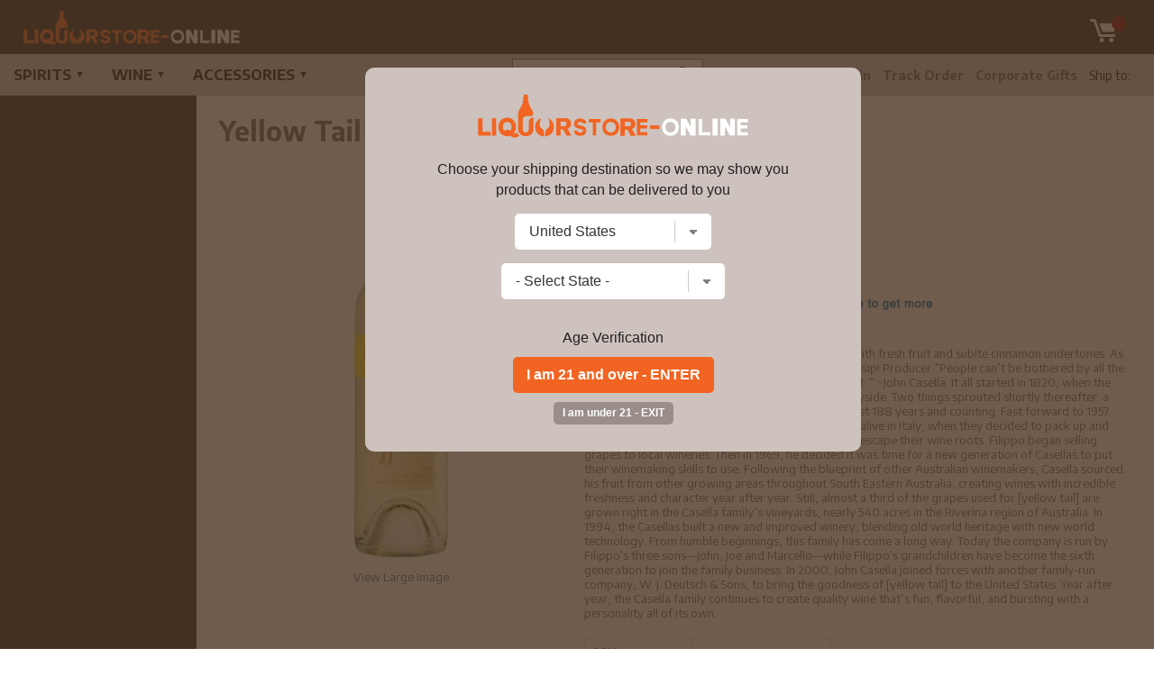

--- FILE ---
content_type: text/html; charset=UTF-8
request_url: https://www.liquorstore-online.com/116572/yellow-tail-riesling
body_size: 17442
content:
<!DOCTYPE html>
<html lang="en">
<head prefix="og: http://ogp.me/ns# fb: http://ogp.me/ns/fb# product: http://ogp.me/ns/product#">
<meta charset="UTF-8">

<link rel="canonical" href="https://www.liquorstore-online.com/116572/yellow-tail-riesling" />
	
<meta name="facebook-domain-verification" content="9hw1ywift0enenegwt3gwg998ktmsl" />

<link href="https://fonts.googleapis.com/css?family=Encode+Sans:400,700" rel="stylesheet">
<link rel="stylesheet" href="/style_v10.css" />
<link rel="stylesheet" href="/slick/slick.css" />
<title>Yellow Tail Riesling 750ml | Liquor Store Online</title>
<meta name="viewport" content="width=device-width,initial-scale=1.0,user-scalable=no,maximum-scale=1.0" />

<meta name="ahrefs-site-verification" content="abdc0d05f0c329b392425cb65e81bb7100f4ef0398699f79c9d277ef49b72efc">
<meta name="google-site-verification" content="ciCkhiVl83BpQLu4RfCGMV2Iz5cYsDRRpOm43aY3roU" />

<meta name="norton-safeweb-site-verification" content="fazzdwlw2xb1q98b0khun3ppasw-gar6olsu-vxfbu5muh93dkb87urz75bu0-ea64wmyw1h8gz5zztkgu41ht788r4aynkr5-1x6yo-tivtusjckmk4ch2vo8v837er" />
<META NAME="description" CONTENT="Buy Yellow Tail Riesling 750ml at discount price from USA's best online liquor store." />
<META NAME="author" CONTENT="Liquor Store Online" />
<META name="distribution" content="Global">
<META name="publisher" content="Online Liquor Store - www.liquorstore-online.com">

<META name="robots" content="index,follow" />
<META name="author" content="Liquorstore-online.com">
<META name="copyright" content="2000 - 2026 www.liquorstore-online.com">
<META name="rating" content="General">
<META name="audience" content="All">
<META name="revisit-after" content="2 days">
<meta name="document-class" content="Living Document">
<meta name="document-state" content="Dynamic">
<META name="y_key" content="50c643bc32d043cb">
<meta name="msvalidate.01" content="11F9829BD0614953A50983B0B573BC78" />
<link rel="shortcut icon" type="image/x-icon" href="/favicon.ico"/>
<link rel="icon" href="/favicon.ico" type="image/x-icon" /> 
	
		
	
	<!-- Google tag (gtag.js) -->
	<script async src="https://www.googletagmanager.com/gtag/js?id=G-5VSPXK4BZW"></script>
	<script>
	  window.dataLayer = window.dataLayer || [];
	  function gtag(){dataLayer.push(arguments);}
	  gtag('js', new Date());

	  gtag('config', 'G-5VSPXK4BZW', {'allow_enhanced_conversions':true});
	  gtag('config', 'AW-705274906', {'allow_enhanced_conversions':true});
	  gtag('config', 'GT-KDBF4CVG',  {'allow_enhanced_conversions':true}); 
	  
	</script>




		
	
	<!-- bing -->
	<script>(function(w,d,t,r,u){var f,n,i;w[u]=w[u]||[],f=function(){var o={ti:"26007115"};o.q=w[u],w[u]=new UET(o),w[u].push("pageLoad")},n=d.createElement(t),n.src=r,n.async=1,n.onload=n.onreadystatechange=function(){var s=this.readyState;s&&s!=="loaded"&&s!=="complete"||(f(),n.onload=n.onreadystatechange=null)},i=d.getElementsByTagName(t)[0],i.parentNode.insertBefore(n,i)})(window,document,"script","//bat.bing.com/bat.js","uetq");</script>

	
	<script id="mcjs">!function(c,h,i,m,p){m=c.createElement(h),p=c.getElementsByTagName(h)[0],m.async=1,m.src=i,p.parentNode.insertBefore(m,p)}(document,"script","https://chimpstatic.com/mcjs-connected/js/users/54dff6ea6db91ad654480dfc7/aa42d5b2e7b6cf884e39b389e.js");</script>
	
	
	
	
	
	
	
	
	
	
	
		
	<script type="text/javascript">
	var df_group = '';
	</script>
	
	
	<script src="https://us1-config.doofinder.com/2.x/507bff72-8ac3-4c2f-a016-64cb22284365.js" async></script>
	
	

	
	
		
	
	<!-- Facebook Pixel Code -->
	<script>
	!function(f,b,e,v,n,t,s)
	{if(f.fbq)return;n=f.fbq=function(){n.callMethod?
	n.callMethod.apply(n,arguments):n.queue.push(arguments)};
	if(!f._fbq)f._fbq=n;n.push=n;n.loaded=!0;n.version='2.0';
	n.queue=[];t=b.createElement(e);t.async=!0;
	t.src=v;s=b.getElementsByTagName(e)[0];
	s.parentNode.insertBefore(t,s)}(window,document,'script',
	'https://connect.facebook.net/en_US/fbevents.js');
	 fbq('init', '1145521069615756'); 
	fbq('track', 'PageView');
	</script>
	<noscript>
	 <img height="1" width="1" 
	src="https://www.facebook.com/tr?id=1145521069615756&ev=PageView
	&noscript=1"/>
	</noscript>
	<!-- End Facebook Pixel Code -->
	
	
	
	




	
	<meta property="fb:app_id" content="1145521069615756" /> 
	<meta property="og:title" content="Yellow Tail Riesling 750ml" />
	<meta property="og:description" content="Zesty lemon and hints of orange blossom Bursting with fresh fruit and sublte cinnamon undertones. As perfect partner with asian cuisine and some juicy..." />
	<meta property="og:image" content="https://www.liquorstore-online.com/product_images/p_116572_thumb.webp" />
	<meta property="og:type" content="product.item" />
	<meta property="og:url" content="https://www.liquorstore-online.com/116572/yellow-tail-riesling" />
	<meta property="og:site_name" content="Liquorstore-online.com" />
	
	<meta property="product:condition" content="new" />
	<meta property="product:availability" content="instock" /> 
	<meta property="product:price:amount" content="50.99" />
	<meta property="product:price:currency" content="USD" />
	<meta property="product:link" content="https://www.liquorstore-online.com/116572/yellow-tail-riesling" />
	<meta property="product:retailer_item_id" content="47482" />
	
	
	<meta name="twitter:card" content="summary" />
	<meta name="twitter:title" content="Yellow Tail Riesling 750ml" />
	<meta name="twitter:description" content="Zesty lemon and hints of orange blossom Bursting with fresh fruit and sublte cinnamon undertones. As perfect partner with asian cuisine and..." />
	<meta name="twitter:image" content="https://www.liquorstore-online.com/product_images/p_116572_thumb.webp" />
	

<script type="text/javascript" src="/js/commonjsFunctions.js"></script>
<script src="//ajax.googleapis.com/ajax/libs/jquery/2.1.1/jquery.min.js"></script>
<script type="text/javascript" src="/js/validation.js"></script>


	<script src='https://www.google.com/recaptcha/api.js'></script>
	<script type="text/javascript" src="/slick/slick.min.js"></script>
<script type="text/javascript" src="https://code.jquery.com/jquery-migrate-1.2.1.min.js"></script>
<script type="text/javascript" src="/js/csp_common_3.js"></script>

<script type="text/javascript">











/* https://pagecrafter.com/simple-dropdown-hover-menu-fix-mobile-devices/ */

 
$(document).ready(function() 
{ 
 	/*
	// This code is not working **
	$(".clearfix > li > a").click(function()
	{
		// you are welcome
		$(this).parent().find("ul.sub-menu").fadeToggle();
		
	});
	*/
	
	
	$(".shownav").click(function()
	{
		if ($(".menu-wrap").is(":visible"))
		{
		
			$(".menu-wrap").hide();
			$(".menuopen").show();
			$(".menuclose").hide();
			$("#rest_of_page").show();
			
			
		}
		else
		{
			$(".menu-wrap").show();
			$(".menuopen").hide();
			$(".menuclose").show();
			$("#rest_of_page").hide();
			
		}
		
		$('html,body').scrollTop(0);
	});
	
	
	
	
	
	WIN_WIDTH = $(window).width();
	
	$(window).resize(function() 
	{   
		new_w = $(window).width();
		
		if (WIN_WIDTH != new_w)
		{
			$("#rest_of_page").show();
			 
			if($(window).width() > 1200)
			{
				 $('.menu-wrap').show();
			}
			
			
			
			if($(window).width() <= 1200)
			{
				$('.menu-wrap').hide();
				$(".menuopen").show();
				$(".menuclose").hide();
			}
			

		}
		
		WIN_WIDTH = new_w;
		
	});
	
	
	
	
   
	   		openwindow();
   			
	$(".toggle_cat").click(function() 
	{ 
		$(".content_left").toggle();
	
		if ($(".content_left").is(":visible"))
		{
			$("#nav_small").find('a').removeClass('navsel');
			$(this).find('a').addClass("navsel");
			$(".searchbox2").hide();
		}
		else
		{
			$(this).find('a').removeClass("navsel");
		}
	
	 });
	 
	 
	$(".toggle_search").click(function() { $(".searchbox2").toggle(); 
	
	
		if ($(".searchbox2").is(":visible"))
		{
			$("#nav_small").find('a').removeClass('navsel');
			$(this).find('a').addClass("navsel");
			//$(".toggle_cat").find('a').removeClass('navsel');
			$(".content_left").hide();
		}
		else
		{
			$(this).find('a').removeClass("navsel");
		}
	
	
	});
	
    
    // Hiding popup state selection box | 12-12-2017
	// Re-enabling this 12-2018
	$(".change_c").click(function(e)
	{
		e.preventDefault();
		
		$(".menu-wrap").hide();
		$(".menuopen").show();
		$(".menuclose").hide();
		$("#rest_of_page").show();
		
		
		openwindow();
		
		
	});
	
	
    $('#dialog .close').click(function (e) 
    {
        e.preventDefault();
        $('#mask, #dialogdialog').hide();
    });    
     
   
    $('#mask').click(function () 
    {
       // $(this).hide();
        //$('#dialog').hide();
    });        
	
	
});		


</script>


	<script type="text/javascript">var switchTo5x=true;</script>
	<script type="text/javascript" src="http://w.sharethis.com/button/buttons.js"></script>
	<script type="text/javascript">stLight.options({publisher: "c8d7fd22-f67a-4913-9073-6cb5d40ccd28", doNotHash: false, doNotCopy: false, hashAddressBar: false});</script>
	<script type="text/javascript" src="//platform-api.sharethis.com/js/sharethis.js#property=5a2b6905680f010012eb134d&product=inline-share-buttons"></script>
	
		<!-- PayPal BEGIN --> <script> ;(function(a,t,o,m,s){a[m]=a[m]||[];a[m].push({t:new Date().getTime(),event:'snippetRun'});var f=t.getElementsByTagName(o)[0],e=t.createElement(o),d=m!=='paypalDDL'?'&m='+m:'';e.async=!0;e.src='https://www.paypal.com/tagmanager/pptm.js?id='+s+d;f.parentNode.insertBefore(e,f);})(window,document,'script','paypalDDL','15e3efc2-b102-11e7-a652-71d2406ed8d7'); </script> <!-- PayPal END -->
	
</head>

<body>

	<script>
	
$(document).ready(function()
{
	
	var SITE_ROOT_URL = 'https://www.liquorstore-online.com/';
	
	var addmsg = "<span class='in_ur_cart pointer' rel='ppp'>&#10004; Added &nbsp; <a href='https://www.liquorstore-online.com/checkout/' class='red bold'>Checkout &rsaquo;</a></span>";
	var orig_add_to_cart = "<input type='hidden' maxlength='1' size='1' name='qty_ppp' class='catp_txt' value='1'> <a class='atc_btn add_to_cart pointer' rel='ppp'>Add to Cart</a><div class='msgp_ppp'></div>";

	
	
	$("body").on('click','.addtocartbtn',function()
	{
	
			p = $(this).attr("rel");
			imgdiv = $(this).parent();
			qty = $("input[name='qty_"+p+"']").val();

			datastr = "p="+p+"&nquan="+qty+"&ajax=1";
			
			// alert(datastr);
			
			imgdiv.html("&bull; &bull; &bull;");

			ajaxobj = $.ajax
			({
				type: "POST",
				url: SITE_ROOT_URL+"basket.php",
				cache: false,
				data: datastr,
				dataType: 'xml',
				success: function(xml)
				{
					
					
					tot_items = $(xml).find("tot_items").text();
					//p_id = $(xml).find("product_id").text();
					cart_result = $(xml).find("cart_result").text();


					obj_fbq = $(xml).find("fbq").text();
					obj_name = $(xml).find("product_name").text();
					obj_itemcode = $(xml).find("itemcode").text();
					obj_price = parseFloat($(xml).find("itemprice").text());
					
					
											if (obj_fbq == '1')
						{

							fbq('track', 'ViewContent',
							{
								content_name: obj_name,
								content_ids: [obj_itemcode],
								content_type: 'product',
								value: obj_price,
								currency: 'USD'
							});

							fbq('track', 'AddToCart',
							{
								content_name: obj_name,
								content_ids: [obj_itemcode],
								content_type: 'product',
								value: obj_price,
								currency: 'USD'
							});
						}
						
					if (cart_result == '1')
					{
						$(".tot_items_cart").html(tot_items);

						$(".tot_items_cart").parent().parent().hide().animate({opacity: "show"},"slow");

						new_msg = addmsg.replace(/(ppp)/g,p); // regex is better

						imgdiv.html(new_msg);
					}
					else
					{
						
						/* to replace multiple, use regex */
						
						new_msg = orig_add_to_cart.replace(/(ppp)/g,p);
						
						
						
						imgdiv.html(new_msg);
						
						$(".msgp_"+p).html('Please enter less quantity').addClass('red mt4 font10 lt15').show();
						
						// imgdiv.html(orig_add_to_cart);
						// imgdiv.html("<span class='error_red font12'>Error: Invalid quantity</span>");
					}


				},

				error: function ()
				{
					imgdiv.html("<span class='error_red font12'>Some error occured.Please try again later.</span>");
				}
			});


		});
});

	</script>
		<style>
	:root 
		{
		  --star-size: 20px;
		  --star-color: #E0E0E0;
		  --star-background: #ffaa00;
		}

		.Stars 
		{
		  --percent: calc(var(--rating) / 5 * 100%);
		 
		  display: inline-block;
		  font-size: var(--star-size);
		  font-family: Times;
		  line-height: 1;
		 
		}
		.Stars::before {
		  content: "★★★★★";
		  letter-spacing: 2px;
		  background: linear-gradient(90deg, var(--star-background) var(--percent), var(--star-color) var(--percent));
		  -webkit-background-clip: text;
		  -webkit-text-fill-color: transparent;
		 
		}
		
		.StarsBig{font-size:26px;top:2px;position:relative}
	</style>
	
	<!-- Google Tag Manager (noscript) -->

	<noscript><iframe src="https://www.googletagmanager.com/ns.html?id=GTM-WCF6M5M"

	height="0" width="0" style="display:none;visibility:hidden"></iframe></noscript>

	<!-- End Google Tag Manager (noscript) -->
	
<noscript class='noscript'><b>Your browser does not support JavaScript!</b><br />You might experience some issues browsing this website. We recommend you to either enable Javascript in your browser or use a different browser. Thank you.</noscript>




	<div id="topbar0">
		<div id="topbar1">
			<div id="topbar2">
			
			
				<div class="res_navicon res_mobpad left"><img src="/images/nav_menu2.png" class="shownav menuopen" alt="="/><img src="/images/ico_close.png" class="shownav menuclose hidden" alt="X"/></div>
				
				
				<div class="logo">
					<a href="https://www.liquorstore-online.com/"><img src="/images/logo_main_22.png" class="noborder" alt="Liquor Store Online"/></a>
				</div>
			
				<div class="top_right">
					
					
						
						
						
					   
						
						<a href="https://www.liquorstore-online.com/basket.php" class='ico_basket'><img src="/images/ico_cart.png" class="ico_cart" alt="Cart"/>

						<sup class='tot_items_cart'></sup>
						</a>
						
						
				</div>
				
				<div class="clear"></div>
				
			</div>		
		</div>
	</div>


	<div id="search_box2_outer">
	<div id="search_box2">
		 <form name="searchFrm" action="https://www.liquorstore-online.com/products/">
				<div class="input-append">
						
					<input name="key" type="text" id="key" value="" placeholder="Search Wine &amp; Liquor">
					<i class="icon-zoom-in">
								<input type='image' class="w20" src="/images/searchico.png" alt='Search'/>
					</i>
				</div>
			</form>
	</div>
	</div>

		
		


	<div class="menu-wrap">
	<div class="menu-wrap2">

		<div id="other_nav">
			<ul class="top_nav">
					
						
												
						<li class=""><a href="https://www.liquorstore-online.com/contact/">Customer Care</a></li>
						
														<li><a href="https://www.liquorstore-online.com/login/">Login</a></li>
															
							
							
						
						<li class=""><a href="https://www.liquorstore-online.com/track-order.php">Track Order</a></li>
						<li class=""><a href="https://www.liquorstore-online.com/corporate-gifts/">Corporate Gifts</a></li>
						
												
						  <li class='shipregion'><span class="res_desktop">Ship to:</span> <a href="#;" class="bold change_c">
							</a>
						</li>
					   
						
					</ul>
		</div>
		
		
		<div id="search_box">
		 <form name="searchFrm" action="https://www.liquorstore-online.com/products/">
				<div class="input-append">
						
					<input name="key" type="text" id="key" value="" placeholder="Search Wine &amp; Liquor">
					<i class="icon-zoom-in">
								<input type='image' class="w20" src="/images/searchico.png" alt='Search'/>
					</i>
				</div>
			</form>
		</div>
		
		<style>

.new_nav {float:left;}

.new_nav ul {
    list-style: none;
    margin: 0;
    padding: 0;
    display: flex;
}

.new_nav ul li 
{
    margin:0;
	
    position: relative;
}


.new_nav a
{
	transition:all linear 0s;
}


.new_nav > ul > li > a
{
	font-weight:bold;
	text-transform:uppercase;
	font-size:16px;
	
	
}

.new_nav ul li a {
    color: #111;
    text-decoration: none;
    padding: 15px 15px;
    display: block;
	
	
}


.new_nav .arrow 
{
	font-size:11px;
	line-height:0%;
	position:relative;
	top:-3px
}

.new_nav li:hover > a
{
	background:#111;
	color:#fff;
}


.new_nav ul li a:hover {
    background:#111;
	color:#fff;
}

.new_nav ul li .dropdown-content {
    display: none;
    position: absolute;
    background-color: #111;
    min-width: 200px;
    box-shadow: 0px 8px 16px rgba(0,0,0,0.2);
    z-index: 1;
    max-height: 400px; /* Adjust the max height as needed */
    overflow-y: auto; /* Enable vertical scrolling */
}

.new_nav ul li .dropdown-content a {
    color: #fff;
    padding:7px 15px;
    text-decoration: none;
    display: block;
}

.new_nav ul li .dropdown-content a:hover {
    background-color: #575757;
}

.new_nav ul li:hover .dropdown-content {
    display: block;
}


@media screen and (min-width:0px) and (max-width:1200px)
{
	.new_nav {float:none;}
	.new_nav ul {display:block;overflow-y:scroll;max-height: calc(100vh - 220px) !important;}
	.new_nav ul li {display:block;}
	
	.new_nav ul li .dropdown-content {display:block;position:relative;max-height:inherit;overflow-y:hidden;}
	
	.new_nav ul li a {
    color: #fff;
   background:#111;
	
	
	}

	
}

	
	

</style>
		
		
		
		
<div class='new_nav'>
	
	<ul>



	<li class='dropdown'><a href="#;" class='dropbtn'>Spirits <span class='arrow'>&#9660;</span></a>
		 <div class="dropdown-content"><a href="https://www.liquorstore-online.com/spirits/apertif/">Apertif</a><a href="https://www.liquorstore-online.com/spirits/arak/">Arak</a><a href="https://www.liquorstore-online.com/spirits/bitters/">Bitters</a><a href="https://www.liquorstore-online.com/spirits/bourbon/">Bourbon</a><a href="https://www.liquorstore-online.com/spirits/brandy/">Brandy</a><a href="https://www.liquorstore-online.com/celebrities/">Celebrity Liquor</a><a href="https://www.liquorstore-online.com/spirits/cognac/">Cognac</a><a href="https://www.liquorstore-online.com/spirits/gin/">Gin</a><a href="https://www.liquorstore-online.com/spirits/liqueurs-cordials/">Liqueurs & Cordials</a><a href="https://www.liquorstore-online.com/spirits/mezcal/">Mezcal</a><a href="https://www.liquorstore-online.com/spirits/mixers/">Mixers</a><a href="https://www.liquorstore-online.com/spirits/moonshine/">Moonshine</a><a href="https://www.liquorstore-online.com/spirits/rum/">Rum</a><a href="https://www.liquorstore-online.com/spirits/sake/">Sake </a><a href="https://www.liquorstore-online.com/spirits/schnapps/">Schnapps </a><a href="https://www.liquorstore-online.com/spirits/scotch/">Scotch</a><a href="https://www.liquorstore-online.com/spirits/tequila/">Tequila</a><a href="https://www.liquorstore-online.com/spirits/vodka/">Vodka</a><a href="https://www.liquorstore-online.com/spirits/whiskey/">Whiskey</a><a href="https://www.liquorstore-online.com/spirits/other/">Other Spirits</a></div></li><li class='dropdown'><a href="#;" class='dropbtn'>Wine <span class='arrow'>&#9660;</span></a>
		 <div class="dropdown-content"><a href="https://www.liquorstore-online.com/wine/champagne-sparkling/">Champagne Sparkling </a><a href="https://www.liquorstore-online.com/wine/country/">Country</a><a href="https://www.liquorstore-online.com/wine/dessert/">Dessert</a><a href="https://www.liquorstore-online.com/wine/kosher-wines/">Kosher Wines</a><a href="https://www.liquorstore-online.com/wine/organic-wine/">Organic Wine</a><a href="https://www.liquorstore-online.com/wine/red-wine/">Red Wine</a><a href="https://www.liquorstore-online.com/wine/rose-wine/">Rosé Wine</a><a href="https://www.liquorstore-online.com/wine/vermouth/">Vermouth</a><a href="https://www.liquorstore-online.com/wine/white-wine/">White Wine</a><a href="https://www.liquorstore-online.com/wine/other/">Other Wine</a></div></li><li class='dropdown'><a href="#;" class='dropbtn'>Accessories <span class='arrow'>&#9660;</span></a>
		 <div class="dropdown-content"><a href="https://www.liquorstore-online.com/accessories/bar-kitchen/">Bar & Kitchen</a><a href="https://www.liquorstore-online.com/accessories/cigars/">Cigars</a><a href="https://www.liquorstore-online.com/accessories/gift-certificates/">Gift Certificates</a><a href="https://www.liquorstore-online.com/accessories/gift-baskets/">Gift Sets</a><a href="https://www.liquorstore-online.com/accessories/glasses/">Glasses</a></div></li>	</ul>

	
</div>


				

		
		
		<div class="clear"></div>

	</div>		
	</div>




	<div id="rest_of_page">

			<div id="main_content">
		<div id="main_content1">
			<div class="content_left">
							</div>
				
			
			<div class="content_right">
			




<!-- doofinder add to cart -->
	
	
<script>
$(document).ready(function()
{
	var SITE_ROOT_URL = 'https://www.liquorstore-online.com/';
	
	document.addEventListener('doofinder.cart.add', function(event) 
	{
		const { item_id, amount } = event.detail;

		// add custom code to send the data to your cart API

		
		p = item_id;
		
		datastr = "p="+p+"&nquan=1"+"&ajax=1";

		
		ajaxobj = $.ajax
		({
			type: "POST",
			url: SITE_ROOT_URL+"basket.php",
			cache: false,
			data: datastr,
			dataType: 'xml',
			success: function(xml)
			{
				
				 
				 
				tot_items = $(xml).find("tot_items").text();
				//p_id = $(xml).find("product_id").text();
				cart_result = $(xml).find("cart_result").text();


				obj_fbq = $(xml).find("fbq").text();
				obj_name = $(xml).find("product_name").text();
				obj_itemcode = $(xml).find("itemcode").text();
				obj_price = parseFloat($(xml).find("itemprice").text());
				
				
									if (obj_fbq == '1')
					{
						
						fbq('track', 'AddToCart', 
						{
							content_name: obj_name, 
							content_ids: [obj_itemcode],
							content_type: 'product',
							value: obj_price,
							currency: 'USD' 
						});     
					}
					

			},

			error: function ()
			{
				// do nothing
			}
		});





		// console.log("added ${amount} of item #${item_id}");
	});
});

</script>


	 <a class="scrollbutton" id="myBtn"><img src="/images/to_top2.png" alt="Scroll to Top"/></a>
	
	<style>
	.scrollbutton 
	{
		display:none;
		position: fixed;
		bottom: 90px;
		right: 20px;
		background-color: #44d46a;
		color: #e8e8e8;
		width:30px;
		padding: 5px;
		border-radius: 3px;
		text-decoration: none;
		z-index:100000;
		scroll-behavior: smooth; 
		cursor:pointer;
		box-shadow: rgba(100, 100, 111, 0.2) 0px 7px 29px 0px;
	}
	</style>
	
	
	<script>
	// Get the button
	let mybutton = document.getElementById("myBtn");

	window.onscroll = function() {scrollFunction()};

	function scrollFunction() {
	  if (document.body.scrollTop > 20 || document.documentElement.scrollTop > 20) {
		mybutton.style.display = "block";
	  } else {
		mybutton.style.display = "none";
	  }
	}

	$(document).ready(function()
	{
		$(".scrollbutton").click(function()
		{
				// Animate the html/body with 
				// the scrollTop() method 
				$('html, body').animate({
					scrollTop: '0'
				}, 300);
		});
	});
	</script>
	<script>


fbq('track', 'ViewContent', {
  content_name: 'Yellow Tail Riesling 750ml',
  content_ids: ['47482'],
  content_type: 'product',
  value: 50.99,
  currency: 'USD'
 });




</script>


<script>


function submitTAF(frm)
{
var valid = true;
str = "There is some problem with your form submission. ";
str += "Kindly provide us the missing or incorrect information enclosed below.\n\r\n\r";

	if(!checkMail(frm.to.value))
	{
		str += "- Please enter a valid email address of your friend.\n\r";
		valid = false;
		frm.to.focus();
	}

	if(!checkMail(frm.from.value))
	{
		str += "- Please enter your valid email address.\n\r";
		valid = false;
		frm.from.focus();
	}
	
	if(frm.message.value=="")
	{
		str += "- Please enter message.\n\r";
		valid = false;
		frm.message.focus();
	}
	
	if(frm.code.value=="")
	{
		str += "- Please enter captcha code.\n\r";
		valid = false;
		frm.message.focus();
	}
	
	if(!valid)
		alert(str);

return valid;
}


function submitReview(frm)
{
var valid = true;
str = "There is some problem with your form submission. ";
str += "Kindly provide us the missing or incorrect information enclosed below.\n\r\n\r";

	if(frm.title.value=="" || frm.title.value==null)
	{
		str += "- Please enter title.\n\r";
		valid = false;
		frm.title.focus();
	}
	
	if(frm.review.value=="" || frm.review.value==null)
	{
		str += "- Please enter review.\n\r";
		valid = false;
		frm.review.focus();
	}
	
	if(frm.anonymous[0].checked == true && frm.reviewer.value=="")
	{
		str += "- Please enter reviewer name.\n\r";
		valid = false;
		frm.reviewer.focus();
	}
	
	if(!valid)
		alert(str);

return valid;
}


function updateTabbedPane(tabID)
{
var tabArr =  new Array("distilleryTab", "tastingNotesTab", "tellFriendTab", "addReviewTab");

	for(i=0; i<tabArr.length; i++)
	{
		if(tabID==tabArr[i])
		{
			document.getElementById(tabArr[i]).style.borderBottom="none";
			div = tabArr[i].replace("Tab","Div");
			document.getElementById(div).style.display="block";
			document.getElementById(tabArr[i]).style.border="1px solid #F0EEE7";
			document.getElementById(tabArr[i]).style.borderBottom="none";
		}
		else
		{
			document.getElementById(tabArr[i]).style.borderBottom="1px solid #F0EEE7";
			div = tabArr[i].replace("Tab","Div");
			document.getElementById(div).style.display="none";
			document.getElementById(tabArr[i]).style.border="1px solid #F0EEE7";
			document.getElementById(tabArr[i]).style.borderBottom="1px solid #F0EEE7";
		}
	}
}


</script>






	
	
	<div itemscope itemtype="http://schema.org/Product">
		
		
		
		
	
		<h1 itemprop="name" class="mb20">Yellow Tail Riesling 750ml</h1>
		
		
		
		
		<div id="pd_left" class="center">
			
						<div class="mb10"><img itemprop="image" src="https://www.liquorstore-online.com/product_images/p_116572.webp" alt="Yellow Tail Riesling 750ml" style="max-width:90%"></div>
			
			
							<p class="center mb5"><a class="links" href="https://www.liquorstore-online.com/product_images/p_116572.webp" target="_blank">View Large Image</a></p>
							
		</div>
		
		<div id="pd_right">
			
			<p class="bold">Yellow Tail Riesling 750ml 
			<span class='faded unbold' itemprop='sku'>47482</span>			</p>
			
			
			
			
			

			
					<style>
		
		.mt10{margin-top:10px;}
		
		
		#review_form 
		{
			width:400px;
			height:85%;
			padding:20px 20px;
			display: none;
			background: #FFFFFF;
			margin-top:0px;
			margin-bottom:0px;
			position: fixed;
			top: 50%; 
			left: 50%;
			z-index:99999;
			
			text-align:left;
			overflow: auto;
		}

		#review_form p{padding:0;margin:0 0 10px 0;}

		#review_form .p_lbl
		{
			margin:0;display:inline-block;font-size:13px;font-weight:bold;
			padding:5px 10px;
			color:#906f34;
			background: #ffdc7e;

			-webkit-border-top-left-radius: 5px;
			-webkit-border-top-right-radius: 5px;
			-moz-border-radius-topleft: 5px;
			-moz-border-radius-topright: 5px;
			border-top-left-radius: 5px;
			border-top-right-radius: 5px;

		}

		.g-recaptcha 
		{
			transform:scale(0.7);
			transform-origin:0 0;
		}

		#review_form .space20{height:15px;}
		#review_form input:not([type="submit"]), #review_form textarea {width:90%;outline: none; }

		.rating_input{border-radius:0;font-size:14px;font-family:arial;outline:none;BORDER:1px solid #d0a348;margin:0;padding:7px;font-weight:normal; -webkit-appearance: none;}
		
		
		.rating_input::placeholder { /* Chrome, Firefox, Opera, Safari 10.1+ */
		  color: #c0c0c0;
		  opacity: 1; /* Firefox */
		}

		_rating_input:-ms-input-placeholder { /* Internet Explorer 10-11 */
		  color: #c0c0c0;
		}

		_rating_input::-ms-input-placeholder { /* Microsoft Edge */
		  color: #c0c0c0;
		}
		
		
		.inpbold{font-weight:bold;font-size:16px}

		*html #review_form {position:absolute}

		#review_form .close_review_form{font-size:14px;color:#a0a0a0;text-transform:uppercase;text-decoration:none;}
		#review_form select {font-family:arial,tahoma;font-size:12px;padding:0;color:#333333;}
		#review_form .submit {cursor:pointer;}

		.f_right{float:right;}

		.horline2{height:1px;background:#c0c0c0;margin:10px 0;padding:0;}

		.h3_rating{margin:0 0 10px 0;padding:0;}

		.review_submit_ok{margin-bottom:20px;background:#5eb600;display:none;color:white;padding:10px;display:none}


		.rate 
		{
			float:left;
			padding: 0 5px 0 10px;
			BORDER:1px solid #d0a348;
			outline:none;
			overflow:hidden;
			
		}
		.rate:not(:checked) > input {
			position:absolute;
			top:-9999px;
		}
		.rate:not(:checked) > label {
			float:right;
			width:1em;
			overflow:hidden;
			white-space:nowrap;
			cursor:pointer;
			font-size:30px;
			color:#ccc;
		}
		.rate:not(:checked) > label:before {
			content: '★ ';
		}
		.rate > input:checked ~ label {
			color: #ffaa00;    
		}
		.rate:not(:checked) > label:hover,
		.rate:not(:checked) > label:hover ~ label {
			color: #ffdc7e;  
		}
		.rate > input:checked + label:hover,
		.rate > input:checked + label:hover ~ label,
		.rate > input:checked ~ label:hover,
		.rate > input:checked ~ label:hover ~ label,
		.rate > label:hover ~ input:checked ~ label 
		{
			color: #ffaa00;
		}

			
			
		

		.rbar{color:#999;margin:0 5px;width:1px;background:#999;height:15px;display:inline-block;position:relative;top:3px}
		
		.review_heading{font-size:16px;font-weight:bold;margin:0 0 5px 0;padding:0}
		
		.gotoreviews{cursor:pointer;}
		
		.res_in_nl{display:inline-block;}
		
		@media screen and (min-width:0px) and (max-width: 767px)
		{
			#review_form
			{
				width:80%;
				padding:10px;
			}
			
			.res_in_nl{display:block;margin-top:10px;}
			
		}
		
		.top1pxm{position:relative;top:-1px}
		
		
		</style>
				<script type="text/javascript">
			
			$(document).ready(function()
			{
				var recap = 0;
				var SITE_APPEND = '/';

				function recaptchaCallback()
				{
					recap = 1;
					
				}
				
				$(".gotoreviews").on('click',function()
				{
					$('html, body').animate({
									scrollTop: $('#reviews_show').offset().top
								}, 'fast');
								
				});
				
				
				$('#sort_review').on('change', function() 
				{
					next_page = 1;
					load_reviews(next_page);
				  
				});
				
				$(document).on("click",".load_reviews",function()
				{
					next_page = $(this).attr("rel");
					load_reviews(next_page);
				});
				
				
				function load_reviews(next_page)
				{
					sort = $("#sort_review").val();
					var datastr = 'product_id=116572&sort='+sort+'&next_page='+next_page;
					
					ajaxobb = $.ajax
					({
							type: "POST",
							url: SITE_APPEND + "ajax_load_reviews.php",
							cache: false,
							data: datastr,
							dataType: 'text',
							success: function(e) 
							{
								
								 $('html, body').animate({
									scrollTop: $('#reviews_show').offset().top
								}, 'fast');
								
								$("#review_box").hide().html(e).animate({
                                                        opacity: "show"
                                                    },
                                                    1200);
								
								
							},
							
							error: function ()
							{
								
							}
								
							
					});
				}
				
				
					
					
				
				$(".close_review_form").click(function()
				{
					close_review_form();
					// location.reload();
					
					load_page_safely();

				});
				
				$(".write_review").click(function()
				{
					open_review_form();
				});
				
				
			
								
				function load_page_safely()
				{
					tmp_loc = window.location.href;
					tmp_loc = tmp_loc.replace("?loadR=1","");
					tmp_loc = tmp_loc.replace("loadR=1","");
					window.location = tmp_loc;
				}
				
				
				
				function close_review_form()
				{
					$("#mask").hide();
					$("#review_form").hide();
					$('body').css('overflow', '');
				}
				
				function open_review_form()
				{
					
					$('body').css('overflow', 'hidden');
					
					var maskHeight = $(document).height();
					var maskWidth = $(window).width();
					$('#mask').css({'width':maskWidth,'height':maskHeight});
					$('#mask').fadeTo("fast",0.8); 
				 
					var winH = $(window).height();
					var winW = $(window).width();
					id = $("#review_form");
					
					// alert(winH + '-' + winW);
					
					
					$(id).css('top',20);
					$(id).css('left', winW/2-$("#review_form").width()/2 - 10);
				 					
					$(id).fadeIn('fast'); 
				}
				
				$("#reviewfrm").submit(function()
				{
					var formok = true;
					var err = '';
					
					$rating = $("#review_form input[name='rating[]']:checked");
					$headline = $("#review_form input[name='headline']");
					$review = $("#review_form textarea[name='review']");
					$name = $("#review_form input[name='name']");
					// $email = $("#review_form input[name='email']");
					
					// alert('rating val is..' + $rating.val());
					
					if ($rating.val()=='' || !$rating.val()) { err += '- Please select a star rating. \n'; formok = false; }
					if (IsEmpty($(this).find("input[name='headline']").val())) { err += '- Please enter headline. \n'; formok = false; }
					if (IsEmpty($(this).find("textarea[name='review']").val())) { err += '- Please enter your review. \n'; formok = false; }
					if (IsEmpty($(this).find("input[name='name']").val())) { err += '- Please enter your name. \n'; formok = false; }
					// if (IsEmpty($(this).find("input[name='email']").val())) { err += 'Please enter your email. \n'; formok = false; }
					
										
					if (formok == false)
					{
						alert('Sorry, we cannot complete your request. Please provide us the missing or incorrect information enclosed below.\n\n'+err);
					}
					else
					{
						
						var datastr = 'g-recaptcha-response='+grecaptcha.getResponse()+'&product_id=116572&rating='+$rating.val()+'&headline='+$headline.val()+'&review='+$review.val()+'&name='+$name.val();
						
						
						// alert(datastr);
						
						
						$("#errormsg2").show().html("Processing...Please wait");
						$("#btn_submit").hide();
						
						ajaxobb = $.ajax
						({
								type: "POST",
								url: SITE_APPEND + "ajax_review.php",
								cache: false,
								data: datastr,
								dataType: 'xml',
								success: function(xml) 
								{
									msg = $(xml).find("msg").text();
									error = $(xml).find("error").text();
									
									
									
									if (error == '1')
									{
										$("#errormsg2").show().html(msg);
										$("#btn_submit").show();
										
										recap = 0;
										
									}
									
									if (error == '0')
									{
										
										
										// location.reload();
										close_review_form();
										load_page_safely();
										
										
									}
									
								},
								
								error: function ()
								{
									$("#errormsg2").show().html('Some error occured. Please try again later.');
									$("#btn_submit").show();
									
								}
									
								
						});
						
					}
									
					return false;
					
				});
				
				
			});
			
		</script>
				<div>
							<span class="Stars" title="No rating yet" style="--rating: 0;"></span> 
							<span class="top1pxm"><a href="#;" class="links write_review">Write a review</a></span>
		
		</div>
				
		<div class="space20"></div>

		<div class="review_submit_ok"></div>

		
		
		<script>
				</script>

				<div id="review_form" style="display:none">
			
			<form id="reviewfrm" action="#;">
			<table cellspacing="0" cellpadding="0" width="100%">
			<tr>
			<td width="20%">
									<img itemprop="image" src="https://www.liquorstore-online.com/product_images/p_116572_thumb.webp" alt="Yellow Tail Riesling 750ml" style="max-height:100px">
			<td>
				<h3 class="h3_rating">Write a review</h3>
				<p class="nobtmpad red"><b>Yellow Tail Riesling 750ml</b></p>
			</td>
			<td valign="top" align="right" width="5%">
				<a href="#;" class="close_review_form" title="Close">&#10060;</a>
			</td>
			</tr>
			</table>
			
			<div class='space20'></div>
			
			<div class="p_lbl">Select a rating &darr;</div>
			<div>
				<div class="rate">
				
					<input type="radio" id="star5" name="rating[]" value="5" />
					<label for="star5" title="Excellent">5 stars</label>
					
					<input type="radio" id="star4" name="rating[]" value="4" />
					<label for="star4" title="Very Good">4 stars</label>
					
					<input type="radio" id="star3" name="rating[]" value="3" />
					<label for="star3" title="Good">3 stars</label>
					
					<input type="radio" id="star2" name="rating[]" value="2" />
					<label for="star2" title="Average">2 stars</label>
					
					<input type="radio" id="star1" name="rating[]" value="1" />
					<label for="star1" title="Bad">1 star</label>
					
					
					
					
				</div>
				
				<span class='rating_title'></span>
				
				<div class='clear'></div>
			</div>
			
			<div class='space20'></div>
			
			
			<div  class="p_lbl">Add a headline &darr;</div>
			<div><input name="headline" autocomplete="off" class="rating_input inpbold" maxlength="60" size="40"></div>	
			<div class='space20'></div>
			
			<div  class="p_lbl">Write your review &darr;</div>
			<div><textarea name="review" class="rating_input" rows="4"></textarea></div>	
			<div class='space20'></div>
			
			<div class="p_lbl">Your name &darr;</div>
			<div><input name="name" autocomplete="off" maxlength="100" class="rating_input" value=""></div>
			
			
			<div class='space20'></div>
			<div class="g-recaptcha" data-sitekey="6LcjDDwUAAAAAJDoh0mgTBL9e5k-VQhN7psiqrV-" data-callback="recaptchaCallback"></div>
			
			<div><input type="submit" value="Submit Review" class="resbtns2" id="btn_submit"></div>
			
			<p id="errormsg2" style="margin:10px 0 0 0;padding:0;color:red;font-weight:bold"></p>
			
			
			</form>
		
		</div>
					
			

			
			<div itemprop="offers" itemscope itemtype="http://schema.org/Offer">
			<p style="font-size:17px">
				<span class="price_big"><span itemprop="priceCurrency" content="USD">$</span><span itemprop="price" content="50.99">50.99</span></span>&nbsp;<span style='font-size:12px;margin-left:5px;font-weight:bold;display:inline-block;color:red;background:#fff;'>price per bottle</span>				</p>
				
									
												<div><a href="https://www.liquorstore-online.com/cart/?p=116572" class="resbtns2">Add to Cart</a>
						</div>
						
						
						
						
						
						<link itemprop="availability" href="http://schema.org/InStock" />
						<img src="/common/select_state.png" />
									</div>
			
			
						
			
			
			
			<div class="mt10">
			
								<div class="optbox" id="optbox_prodinfo" style="display:block">
											<p itemprop="description">Zesty lemon and hints of orange blossom Bursting with fresh fruit and sublte cinnamon undertones. As perfect partner with asian cuisine and some juicy gossip! Producer ”People can’t be bothered by all the hype and nonsense of wine. They just want to drink it. ” ~John Casella. It all started in 1820, when the first Casellas planted some vines in the Italian countryside. Two things sprouted shortly thereafter: a cluster of grapes, and a family passion that would last 188 years and counting. Fast forward to 1957. Filippo and Maria Casella were keeping the business alive in Italy, when they decided to pack up and move to Australia. However far away, they couldn’t escape their wine roots. Filippo began selling grapes to local wineries. Then in 1969, he decided it was time for a new generation of Casellas to put their winemaking skills to use. Following the blueprint of other Australian winemakers, Casella sourced his fruit from other growing areas throughout South Eastern Australia, creating wines with incredible freshness and character year after year. Still, almost a third of the grapes used for [yellow tail] are grown right in the Casella family’s vineyards, nearly 540 acres in the Riverina region of Australia. In 1994, the Casellas built a new and improved winery, blending old world heritage with new world technology. From humble beginnings, this family has come a long way. Today the company is run by Filippo’s three sons—John, Joe and Marcello—while Filippo’s grandchildren have become the sixth generation to join the family business. In 2000, John Casella joined forces with another family-run company, W. J. Deutsch &amp; Sons, to bring the goodness of [yellow tail] to the United States. Year after year, the Casella family continues to create quality wine that’s fun, flavorful, and bursting with a personality all of its own. <br></p>
							<table cellspacing="1" cellpadding="8"  class="tablebg">
		<tr class="whitebg">
		<td  align="left" ><strong>ABV:</strong></td>
		<td  align="left" >-</td>
		</tr>
		
		<tr class="whitebg">
		<td align="left" ><strong>Distillery:</strong></td>
		<td align="left" >
		-		</td>
		</tr>
		
		<tr class="whitebg">
		<td align="left" ><strong>Vintage:</strong></td>
		<td align="left" >
		2016</td>
		</tr>
		
		
		<tr class="whitebg">
		<td align="left" ><strong>Region:</strong></td>
		<td align="left" >
		South Eastern Australia		</td>
		
		</tr>
		
		
		<tr class="whitebg">
		<td align="left" ><strong>Size:</strong></td>
		<td align="left" >
		750 ml		</td>
		
		</tr>
		<tr class="whitebg">
		<td align="left" ><strong>Availability:</strong></td>
		<td align="left" >  In Stock </td>
		
		</tr>
		
					<tr class="whitebg">
			<td align="left" ><strong>Distributed by:</strong></td>
			<td align="left" > BLW </td>
			
			</tr>
					
		
		</table>
		<div class='space20'></div>
	<div class='space20'></div>
	
	<div class='center'>
	<img height="80px" src="/common/quality_web.png" alt="Quality Guaranteed">	</div>
	<div class='space20'></div>
	
			<div  style="height:40px">
			<div class="sharethis-inline-share-buttons"></div>
		</div>
			<div id="reviews_show"
	
		
	></div>
		
						
					
					
				</div>
			</div>
			
			
			
			
		</div>
		
		<div class="clear"></div>
		
				
		
		
		
		
		
		
		<table cellspacing="0" cellpadding="0" width="100%">
		
		<tr><td colspan="2">
		
		
		
		
				<table border="0" width="100%" cellpadding="0" cellspacing="0" class="no_mp">
				
				
				<tr>
				<td id="distilleryTab" class="tab ptab0" onClick="Javascript:updateTabbedPane(this.id);">
				<span class="itemcode">Distillery</span>
				</td>		
				<td height="10" class="spacerTab">&nbsp;</td>
				<td id="tastingNotesTab" class="tab" onClick="Javascript:updateTabbedPane(this.id);">
				<span class="itemcode">Tasting Notes</span>
				</td>			
				
				
					
				
			
											
				<td height="10" class="spacerTab">&nbsp;</td>
				<td class="blankTab" align="right">
				
				&nbsp;
				</td>					
				</tr>
				<tr>
				<td height="85%" colspan="9" class="headerbg box01">
				
				<div id="container_box">
				
				<div id="distilleryDiv" class="distdiv">
								
								
				</div>
				
				<div id="tastingNotesDiv" class="hidden distdiv">
								</div>
				
				<div id="tellFriendDiv" class='hidden distdiv'>
								</form>
				
				</div>
				
				
				
				
				
				
				
				
				
				<div id="addReviewDiv" class='hidden distdiv'>
								<p>
					
				</p>
				
											<form name="addReviewFrm" method="post" action="" onSubmit="return submitReview(this);" class="no_mp">
						
						
						<div class="space20"></div>
						
						<div class='form_row'>
						<div class='form_left'>
												<span class="main_text"><strong>Title</strong></span>
												
												</div>
						<div class='form_right'>
												<input name="title" type="text" id="title" size="30" maxlength="100">
												</div>
						<div class='clear_line'></div>
						</div>
						
						<div class='form_row'>
						<div class='form_left'>
												<span class="main_text"><strong>Review</strong></span>
												</div>
						<div class='form_right'>
												<textarea name="review" id="review" rows="4"></textarea>
												</div>
						<div class='clear_line'></div>
						</div>
						
						<div class='form_row'>
						<div class='form_left'><span class="main_text"><strong>Your Rating</strong></span></div>
						<div class='form_right'>
												<select name="rating">
												<option value="1">1</option>
												<option value="2">2</option>			
												<option value="3">3</option>						
												<option value="4">4</option>						
												<option value="5">5</option>						
												</select>
												</div>
						<div class='clear_line'></div>
						</div>
						
						<div class='form_row'>
						<div class='form_left'><span class="main_text"><strong>Reviewer Name </strong></span></div>
						<div class='form_right'>
																								<input name="anonymous" type="radio" value="N" checked="">
												<input name="reviewer" type="text" value="" id="reviewer" maxlength="50" size="30">
												</div>
						<div class='clear_line'></div>
						</div>
						
						<div class='form_row'>
						<div class="form_left"></div>
						<div class='form_right'><input type="radio" name="anonymous" value="Y">
												I would like to be anonymous. </div>
						
						<div class='clear_line'></div>
						</div>
						
						<div class='form_row'>
						<div class='form_left'></div>
						<div class='form_right'>
												<input type="submit" class="button" value="Submit">
												<input name="viewCmd" type="hidden" id="viewCmd3" value="ADD_YOUR_REVIEW">	
												<input name="productID" type="hidden" id="viewCmd" value="116572">		
												</div>
						<div class='clear_line'></div>
						</div>



						</form>
										</div>
						
				
				</div>
				</td>
				</tr>
				</table>
		
		
		
		</td></tr>
		
		</table>
		
		
		
		
		
	</div>

		
	
		
		</div>
			
		<div class="clear"></div>   
		</div>
	</div>
		
	
	
	

	<div id="footer_container"> 
		<div id="footer_container1">
			<div id="footer_container2">
				
				<div class="center">            
					<ul class="footer_nav">
					<li><a href="https://www.liquorstore-online.com/">Home</a></li>
					<li><a href="https://www.liquorstore-online.com/reviews/">Reviews</a></li>
					<li><a href="https://www.liquorstore-online.com/faqs/">FAQs</a></li>
					<li><a href="https://www.liquorstore-online.com/blog/">Blog</a></li>
					<li><a href="https://www.liquorstore-online.com/track-order.php">Track Order</a></li>
					<li><a href="https://www.liquorstore-online.com/shipping-policy/">Shipping Policy</a></li>
					<li><a href="https://www.liquorstore-online.com/return-refund/">Return &amp; Refund Policy</a></li>
					
										<li><a href="https://www.liquorstore-online.com/privacy-policy/">Terms &amp; Privacy</a></li>
					<li><a href="https://www.liquorstore-online.com/retailers.php">Retailer Network</a></li>
					
					<li><a href="https://www.liquorstore-online.com/contact/">Contact Us</a></li>
					<li><a href="https://www.liquorstore-online.com/celebrities/">Celebrity Liquor</a></li>
					</ul>                
				</div>
				
				
				<div class="mt10">
					<img src="/images/cards_small.png" class="mr7" alt="Cards"/>
				</div>
				
				<div class="clear"></div>
			 
			 </div>
		</div>
	</div>






	<div id="copyright_container">
		<div id="copyright_container1">
			<div id="copyright_container2">
				<div>&copy; 2026 Liquor Store Online. All Rights Reserved. </div>
				
				<div class='sabrox'><a href="http://www.sabrox.com">Powered by Sabrox</a></div>
			
			
			
			</div>
			
			
		</div>
	</div>



	
	</div> <!-- rest of page -->
		
	<script>
	$(document).ready(function()
	{
		$(".close_statepop").click(function()
		{
			$("#mask_popup").hide();
			$("#dialog_popup").hide();
			
		});
		
		
		$(".popupenterbtn").click(function()
		{
			if ($("#us_state").val()=='' && $('#CTRY').val()=='1')
			{
				$("#statenotselerr").hide().animate({
                                                        opacity: "show"
                                                    },
                                                    "fast");
				return false;
				
			}
		});
		
		
		
		
		$("#us_state").change(function()
		{
			if ($(this).val()=='')
			{
				// @hidden - 11/10/21 --- $('.submit').hide();
			}
			
			if ($(this).val()=='TN')
			{
				$("#us_city").show();
			}
			else
			{
				$("#us_city").hide();
			}
			
			
		});
			
		$('#CTRY').change(function() 
		{
			
			
			
			var country = $(this).val();
			
			if (country == 1)
			{
				$('#us_state').show();
				
				val = $("#us_state").val();
				
				if (val == 'TN')
				{
					$("#us_city").show();
				}
				
				
				// @hidden - 11/10/21 --- if (val == '') $('.submit').hide();
			}
			else if (country == 0)
			{
				$('.submit').hide();
				$('#states').hide();
				
				$("#us_city").hide();
			}
			else
			{
				$('.submit').show();
				$('#us_state').hide();
				
				$("#us_city").hide();
				
				
			}
		});
		
		/*
		
		@hidden - 11/10/21
		$('#us_state').change(function() 
		{
		
			if ($(this).val() != '')
			{
				$('.submit').show();
			}
			else
			{
				$('.submit').hide();
			}	
				
		});
		*/
		
		
					newht = $('.content_right').height();
			if (newht < 800) newht = 800;
			
			var cr_height = newht+70;
			$('.content_left').css('height',cr_height);
					
		
			
		$('#dialog_popup .close').click(function (e) 
		{
			e.preventDefault();
			$('#mask_popup, #dialog_popup').hide();
		});    
		 
	   
		$('#mask_popup').click(function () 
		{
		   
		}); 
		
	});
	</script>
	
		
	
	
	<style>
	
	#mask_popup {
	 display: none; 
	 background: #4b3421; 
	 position: fixed; 
	 left: 0; top: 0; 
	 width: 100%; height: 100%;
	 z-index:9999;
	}
	 
	#dialog_popup
	{
		font-family: Arial,Helvetica,sans-serif;
		font-size:16px;
		width:450px;
		min-height:150px;
		padding:30px 50px;
		display: none;
		background: #cdc2bd;
		margin-top:50px;
		margin-bottom:50px;
		float: left;
		position: fixed;
		top: 50%; left: 50%;
		z-index:99999;
		border-radius:10px;
		-moz-border-radius:10px;
		text-align:center;
		color:#222;
	}
	 
	 
	*html #mask_popup {position:absolute}
	*html #dialog_popup {position:absolute}

	#dialog_popup .close{font-size:10px;color:#a0a0a0;text-transform:uppercase;text-decoration:none;}
	#dialog_popup select {font-family:arial,tahoma;font-size:12px;padding:0;color:#333333;}
	#dialog_popup .submit {cursor:pointer;}

	
	

	
	.dialog_p{line-height:23px;text-align:center;font-weight:normal;margin-bottom:15px;}
	
	.mb15{margin-bottom:15px;}
	
	
	
	/* Buttons (double nn) */
	
	.dialog_btnn{}
	.dialog_btnn:hover{}
	
	.dialog_btnn_green
	{
		height:40px;
		font:inherit;
		border:none;
		text-decoration:none;
		display:inline-block;
		color:#fff;
		font-weight:bold;
		border-radius: 5px; 
		cursor:pointer;
		outline:none;
		background:#f26422;
		padding:0 15px;
		margin:0;
	}
	.dialog_btnn_green:hover{background:#f26422;}
	
	
	.dialog_btnn_red
	{
		height:25px;
		font:inherit;
		border:none;
		text-decoration:none;
		display:inline-block;
		color:#fff;
		font-weight:bold;
		border-radius: 5px; 
		cursor:pointer;
		outline:none;
		background:#998e89;
		padding:0 10px;
		margin:0;
		font-size:12px;
	}
	.dialog_btnn_red:hover{}
	
	
	
	
	
	
	
	/* Select Boxes */
	
	#dialog_popup select {

	 
	  background-color: white;
	  border:none;
	  border-radius: 5px;
	  display: inline-block;
	  font: inherit;
	  line-height: 1.5em;
	  padding: 0.5em 3.5em 0.5em 1em;
	 

	  /* reset */

	  margin: 0;      
	  -webkit-box-sizing: border-box;
	  -moz-box-sizing: border-box;
	  box-sizing: border-box;
	  -webkit-appearance: none;
	  -moz-appearance: none;
	}




	#dialog_popup select.minimal{
  background-image:
    linear-gradient(45deg, transparent 50%, gray 50%),
    linear-gradient(135deg, gray 50%, transparent 50%),
    linear-gradient(to right, #ccc, #ccc);
  background-position:
    calc(100% - 20px) calc(1em + 2px),
    calc(100% - 15px) calc(1em + 2px),
    calc(100% - 2.5em) 0.5em;
  background-size:
    5px 5px,
    5px 5px,
    1px 1.5em;
  background-repeat: no-repeat;
}

#dialog_popup select.minimal:focus {
  background-image:
    linear-gradient(45deg, gray 50%, transparent 50%),
    linear-gradient(135deg, transparent 50%, gray 50%),
    linear-gradient(to right, #ccc, #ccc);
  background-position:
    calc(100% - 15px) 1em,
    calc(100% - 20px) 1em,
    calc(100% - 2.5em) 0.5em;
  background-size:
    5px 5px,
    5px 5px,
    1px 1.5em;
  background-repeat: no-repeat;
 
  outline: 0;
}


#dialog_popup select:-moz-focusring {
  color: transparent;
  text-shadow: 0 0 0 #000;
}

.popuplogo
{
	max-width:300px;
}

	
	
	@media screen and (min-width:0px) and (max-width: 767px)
	{
		.dialog_btn{padding:5px 10px;font-size:12px;}
		
		.popuplogo
		{
			max-width:250px;
		}
		
		#dialog_popup
		{
			width:80%;
			font-size:14px;
			max-width:400px;
			min-width:200px;
			min-height:150px;
			padding:20px 10px;
			display: none;
			margin-top:50px;
			margin-bottom:50px;
			float: left;
			position: fixed;
			top: 50%; left: 50%;
			z-index:99999;
			border-radius:5px;
			-moz-border-radius:5px;
		}
		
		#dialog_popup h2{font-size:12px;line-height:16px;}
		
	}
	

	</style>
	
	
	<div id="dialog_popup" class="window">
	
	
	
	
	
	
	<p>
	<img src="https://www.liquorstore-online.com/images/logo_main_22.png" class="noborder popuplogo" alt=""/>
	</p>
	
	
	
	<p class="dialog_p">Choose your shipping destination so we may show you products that can be delivered to you</p>
	
	<form method="post" action="/116572/yellow-tail-riesling">
	
	
		
	<p class="mb15">
	<select name="CTRY" id="CTRY" class="minimal">
		<option value="1">United States</option>
	
	
	
	<optgroup label="---------------"></optgroup>
			<option value="9" >Andorra</option>
				<option value="17" >Australia</option>
				<option value="18" >Austria</option>
				<option value="23" >Barbados</option>
				<option value="25" >Belgium</option>
				<option value="28" >Bermuda</option>
				<option value="35" >British Virgin Islands</option>
				<option value="3" >Canada</option>
				<option value="43" >Cayman Islands</option>
				<option value="54" >Croatia</option>
				<option value="56" >Cyprus</option>
				<option value="57" >Czech Republic</option>
				<option value="58" >Denmark</option>
				<option value="68" >Estonia</option>
				<option value="70" >Faroe Islands</option>
				<option value="72" >Finland</option>
				<option value="73" >France</option>
				<option value="79" >Germany</option>
				<option value="81" >Gibraltar</option>
				<option value="82" >Greece</option>
				<option value="83" >Greenland</option>
				<option value="86" >Guam</option>
				<option value="223" >Guernsey</option>
				<option value="93" >Hong Kong</option>
				<option value="94" >Hungary</option>
				<option value="96" >Indonesia</option>
				<option value="98" >Ireland</option>
				<option value="224" >Isle of Man</option>
				<option value="100" >Israel</option>
				<option value="101" >Italy</option>
				<option value="103" >Japan</option>
				<option value="225" >Jersey</option>
				<option value="116" >Liechtenstein</option>
				<option value="117" >Lithuania</option>
				<option value="118" >Luxembourg</option>
				<option value="119" >Macau</option>
				<option value="231" >Macedonia</option>
				<option value="122" >Malaysia</option>
				<option value="123" >Maldives</option>
				<option value="125" >Malta</option>
				<option value="127" >Martinique</option>
				<option value="129" >Mauritius</option>
				<option value="133" >Monaco</option>
				<option value="143" >Netherlands</option>
				<option value="144" >New Caledonia</option>
				<option value="145" >New Zealand</option>
				<option value="153" >Norway</option>
				<option value="163" >Poland</option>
				<option value="164" >Portugal</option>
				<option value="165" >PuertoRico</option>
				<option value="226" >Reunion </option>
				<option value="168" >Romania</option>
				<option value="173" >San Marino</option>
				<option value="227" >Serbia</option>
				<option value="179" >Singapore</option>
				<option value="180" >Slovakia</option>
				<option value="184" >South Africa</option>
				<option value="108" >South Korea</option>
				<option value="185" >Spain</option>
				<option value="193" >Sweden</option>
				<option value="194" >Switzerland</option>
				<option value="196" >Taiwan</option>
				<option value="199" >Thailand</option>
				<option value="4" >UAE</option>
				<option value="211" >United Kingdom</option>
					<option value="1">United States</option>
					<option value="1" selected>United States</option>
				<option value="229" >US Virgin Islands</option>
				<option value="230" >Vatican City</option>
			</select>
	</p>
	
	
	
	
	<p id="states" class="mb15"> 
	<select name="us_state" class="minimal" id="us_state" >
	<option value="">- Select State -</option>
		
			<option value="AK" >AK - Alaska  </option>
				
			<option value="AL" >AL - Alabama</option>
				
			<option value="AR" >AR - Arkansas    </option>
				
			<option value="AZ" >AZ - Arizona     </option>
				
			<option value="CA" >CA - California  </option>
				
			<option value="CO" >CO - Colorado      </option>
				
			<option value="CT" >CT - Connecticut     </option>
				
			<option value="DC" >DC - District of Columbia </option>
				
			<option value="DE" >DE - Delaware         </option>
				
			<option value="FL" >FL - Florida        </option>
				
			<option value="GA" >GA - Georgia</option>
				
			<option value="GU" >GU - Guam</option>
				
			<option value="HI" >HI - Hawaii</option>
				
			<option value="IA" >IA - Iowa</option>
				
			<option value="ID" >ID - Idaho</option>
				
			<option value="IL" >IL - Illinois</option>
				
			<option value="IN" >IN - Indiana</option>
				
			<option value="KS" >KS - Kansas</option>
				
			<option value="KY" >KY - Kentucky</option>
				
			<option value="LA" >LA - Louisiana</option>
				
			<option value="MA" >MA - Massachusetts</option>
				
			<option value="MD" >MD - Maryland</option>
				
			<option value="ME" >ME - Maine</option>
				
			<option value="MI" >MI - Michigan</option>
				
			<option value="MN" >MN - Minnesota</option>
				
			<option value="MO" >MO - Missouri</option>
				
			<option value="MS" >MS - Mississippi</option>
				
			<option value="MT" >MT - Montana</option>
				
			<option value="NC" >NC - North Carolina</option>
				
			<option value="ND" >ND - North Dakota</option>
				
			<option value="NE" >NE - Nebraska</option>
				
			<option value="NH" >NH - New Hampshire</option>
				
			<option value="NJ" >NJ - New Jersey</option>
				
			<option value="NM" >NM - New Mexico</option>
				
			<option value="NV" >NV - Nevada</option>
				
			<option value="NY" >NY - New York</option>
				
			<option value="OH" >OH - Ohio</option>
				
			<option value="OK" >OK - Oklahoma</option>
				
			<option value="OR" >OR - Oregon</option>
				
			<option value="PA" >PA - Pennsylvania</option>
				
			<option value="PR" >PR - Puerto Rico</option>
				
			<option value="RI" >RI - Rhode Island</option>
				
			<option value="SC" >SC - South Carolina</option>
				
			<option value="SD" >SD - South Dakota</option>
				
			<option value="TN" >TN - Tennessee</option>
				
			<option value="TX" >TX - Texas</option>
				
			<option value="UT" >UT - Utah</option>
				
			<option value="VA" >VA - Virginia</option>
				
			<option value="VT" >VT - Vermont</option>
				
			<option value="WA" >WA - Washington</option>
				
			<option value="WI" >WI - Wisconsin</option>
				
			<option value="WV" >WV - West Virginia</option>
				
			<option value="WY" >WY - Wyoming</option>
				</select>
	
	
	
	<select name="us_city" class="minimal" style="display:none" id="us_city">
	
			<option value="1" >Nashville</option>
			
	</select>
	
			

	
	
	</p>
	
	
	
	<div id="popup_part_2">
		<div style="margin:10px 0 0 0;">&nbsp;</div>
		
		<p class="bold dialog_p" style="margin-bottom:10px">Age Verification</p>
		
		
			<p  style="margin-bottom:10px">
				<input type="submit" value="I am 21 and over - ENTER" class="submit popupenterbtn dialog_btnn dialog_btnn_green hidden" />
			</p>
			
			
			<p  style="margin-bottom:0">
		
				<input type="button" value="I am under 21 - EXIT" class="submit dialog_btnn dialog_btnn_red hidden" onclick="location.href='https://sodapoponline.com'"/> 
			</p>
			
	</div>
	
	<div id="popup_submit_btn_finalize" style="display:none">
		<input type="submit" value="Submit" class="submit popupenterbtn dialog_btnn dialog_btnn_green" />
		
		&nbsp;&nbsp; <a href="#;" class="close_statepop" style="float:none;font-size:13px;text-decoration:none;display:none" title="Cancel" >Cancel &#10060;</a>
	</div>
	
	
	<div id="change_state_warn" style="margin-top:20px;display:none;line-height:17px;text-align:center;color:#444" class="font12">Please note that some items may not be available for your shipping location so changing shipping destination might  result in removal of some items from your cart. </div>
	
	<div id="statenotselerr" class="red font12" style="color:red;display:none;margin-top:10px;line-height:17px;">To continue, please select your shipping state.</div>
	
	
	</form>
	
	
	
	
	

	</div>
	
	
	<div id="mask_popup"></div>
	
<div id="mask"></div>


	
	<!-- Start of HubSpot Embed Code -->
	  <script type="text/javascript" id="hs-script-loader" async defer src="//js-na1.hs-scripts.com/20755375.js"></script>
	<!-- End of HubSpot Embed Code -->
	



<script>(function(){var s = document.createElement("script");s.setAttribute("data-account","yphXrTTxQZ");s.setAttribute("src","https://cdn.userway.org/widget.js");document.body.appendChild(s);})();</script>




</body>

</html>	
		
	

--- FILE ---
content_type: text/html; charset=utf-8
request_url: https://www.google.com/recaptcha/api2/anchor?ar=1&k=6LcjDDwUAAAAAJDoh0mgTBL9e5k-VQhN7psiqrV-&co=aHR0cHM6Ly93d3cubGlxdW9yc3RvcmUtb25saW5lLmNvbTo0NDM.&hl=en&v=PoyoqOPhxBO7pBk68S4YbpHZ&size=normal&anchor-ms=20000&execute-ms=30000&cb=lnejsra3upl2
body_size: 49508
content:
<!DOCTYPE HTML><html dir="ltr" lang="en"><head><meta http-equiv="Content-Type" content="text/html; charset=UTF-8">
<meta http-equiv="X-UA-Compatible" content="IE=edge">
<title>reCAPTCHA</title>
<style type="text/css">
/* cyrillic-ext */
@font-face {
  font-family: 'Roboto';
  font-style: normal;
  font-weight: 400;
  font-stretch: 100%;
  src: url(//fonts.gstatic.com/s/roboto/v48/KFO7CnqEu92Fr1ME7kSn66aGLdTylUAMa3GUBHMdazTgWw.woff2) format('woff2');
  unicode-range: U+0460-052F, U+1C80-1C8A, U+20B4, U+2DE0-2DFF, U+A640-A69F, U+FE2E-FE2F;
}
/* cyrillic */
@font-face {
  font-family: 'Roboto';
  font-style: normal;
  font-weight: 400;
  font-stretch: 100%;
  src: url(//fonts.gstatic.com/s/roboto/v48/KFO7CnqEu92Fr1ME7kSn66aGLdTylUAMa3iUBHMdazTgWw.woff2) format('woff2');
  unicode-range: U+0301, U+0400-045F, U+0490-0491, U+04B0-04B1, U+2116;
}
/* greek-ext */
@font-face {
  font-family: 'Roboto';
  font-style: normal;
  font-weight: 400;
  font-stretch: 100%;
  src: url(//fonts.gstatic.com/s/roboto/v48/KFO7CnqEu92Fr1ME7kSn66aGLdTylUAMa3CUBHMdazTgWw.woff2) format('woff2');
  unicode-range: U+1F00-1FFF;
}
/* greek */
@font-face {
  font-family: 'Roboto';
  font-style: normal;
  font-weight: 400;
  font-stretch: 100%;
  src: url(//fonts.gstatic.com/s/roboto/v48/KFO7CnqEu92Fr1ME7kSn66aGLdTylUAMa3-UBHMdazTgWw.woff2) format('woff2');
  unicode-range: U+0370-0377, U+037A-037F, U+0384-038A, U+038C, U+038E-03A1, U+03A3-03FF;
}
/* math */
@font-face {
  font-family: 'Roboto';
  font-style: normal;
  font-weight: 400;
  font-stretch: 100%;
  src: url(//fonts.gstatic.com/s/roboto/v48/KFO7CnqEu92Fr1ME7kSn66aGLdTylUAMawCUBHMdazTgWw.woff2) format('woff2');
  unicode-range: U+0302-0303, U+0305, U+0307-0308, U+0310, U+0312, U+0315, U+031A, U+0326-0327, U+032C, U+032F-0330, U+0332-0333, U+0338, U+033A, U+0346, U+034D, U+0391-03A1, U+03A3-03A9, U+03B1-03C9, U+03D1, U+03D5-03D6, U+03F0-03F1, U+03F4-03F5, U+2016-2017, U+2034-2038, U+203C, U+2040, U+2043, U+2047, U+2050, U+2057, U+205F, U+2070-2071, U+2074-208E, U+2090-209C, U+20D0-20DC, U+20E1, U+20E5-20EF, U+2100-2112, U+2114-2115, U+2117-2121, U+2123-214F, U+2190, U+2192, U+2194-21AE, U+21B0-21E5, U+21F1-21F2, U+21F4-2211, U+2213-2214, U+2216-22FF, U+2308-230B, U+2310, U+2319, U+231C-2321, U+2336-237A, U+237C, U+2395, U+239B-23B7, U+23D0, U+23DC-23E1, U+2474-2475, U+25AF, U+25B3, U+25B7, U+25BD, U+25C1, U+25CA, U+25CC, U+25FB, U+266D-266F, U+27C0-27FF, U+2900-2AFF, U+2B0E-2B11, U+2B30-2B4C, U+2BFE, U+3030, U+FF5B, U+FF5D, U+1D400-1D7FF, U+1EE00-1EEFF;
}
/* symbols */
@font-face {
  font-family: 'Roboto';
  font-style: normal;
  font-weight: 400;
  font-stretch: 100%;
  src: url(//fonts.gstatic.com/s/roboto/v48/KFO7CnqEu92Fr1ME7kSn66aGLdTylUAMaxKUBHMdazTgWw.woff2) format('woff2');
  unicode-range: U+0001-000C, U+000E-001F, U+007F-009F, U+20DD-20E0, U+20E2-20E4, U+2150-218F, U+2190, U+2192, U+2194-2199, U+21AF, U+21E6-21F0, U+21F3, U+2218-2219, U+2299, U+22C4-22C6, U+2300-243F, U+2440-244A, U+2460-24FF, U+25A0-27BF, U+2800-28FF, U+2921-2922, U+2981, U+29BF, U+29EB, U+2B00-2BFF, U+4DC0-4DFF, U+FFF9-FFFB, U+10140-1018E, U+10190-1019C, U+101A0, U+101D0-101FD, U+102E0-102FB, U+10E60-10E7E, U+1D2C0-1D2D3, U+1D2E0-1D37F, U+1F000-1F0FF, U+1F100-1F1AD, U+1F1E6-1F1FF, U+1F30D-1F30F, U+1F315, U+1F31C, U+1F31E, U+1F320-1F32C, U+1F336, U+1F378, U+1F37D, U+1F382, U+1F393-1F39F, U+1F3A7-1F3A8, U+1F3AC-1F3AF, U+1F3C2, U+1F3C4-1F3C6, U+1F3CA-1F3CE, U+1F3D4-1F3E0, U+1F3ED, U+1F3F1-1F3F3, U+1F3F5-1F3F7, U+1F408, U+1F415, U+1F41F, U+1F426, U+1F43F, U+1F441-1F442, U+1F444, U+1F446-1F449, U+1F44C-1F44E, U+1F453, U+1F46A, U+1F47D, U+1F4A3, U+1F4B0, U+1F4B3, U+1F4B9, U+1F4BB, U+1F4BF, U+1F4C8-1F4CB, U+1F4D6, U+1F4DA, U+1F4DF, U+1F4E3-1F4E6, U+1F4EA-1F4ED, U+1F4F7, U+1F4F9-1F4FB, U+1F4FD-1F4FE, U+1F503, U+1F507-1F50B, U+1F50D, U+1F512-1F513, U+1F53E-1F54A, U+1F54F-1F5FA, U+1F610, U+1F650-1F67F, U+1F687, U+1F68D, U+1F691, U+1F694, U+1F698, U+1F6AD, U+1F6B2, U+1F6B9-1F6BA, U+1F6BC, U+1F6C6-1F6CF, U+1F6D3-1F6D7, U+1F6E0-1F6EA, U+1F6F0-1F6F3, U+1F6F7-1F6FC, U+1F700-1F7FF, U+1F800-1F80B, U+1F810-1F847, U+1F850-1F859, U+1F860-1F887, U+1F890-1F8AD, U+1F8B0-1F8BB, U+1F8C0-1F8C1, U+1F900-1F90B, U+1F93B, U+1F946, U+1F984, U+1F996, U+1F9E9, U+1FA00-1FA6F, U+1FA70-1FA7C, U+1FA80-1FA89, U+1FA8F-1FAC6, U+1FACE-1FADC, U+1FADF-1FAE9, U+1FAF0-1FAF8, U+1FB00-1FBFF;
}
/* vietnamese */
@font-face {
  font-family: 'Roboto';
  font-style: normal;
  font-weight: 400;
  font-stretch: 100%;
  src: url(//fonts.gstatic.com/s/roboto/v48/KFO7CnqEu92Fr1ME7kSn66aGLdTylUAMa3OUBHMdazTgWw.woff2) format('woff2');
  unicode-range: U+0102-0103, U+0110-0111, U+0128-0129, U+0168-0169, U+01A0-01A1, U+01AF-01B0, U+0300-0301, U+0303-0304, U+0308-0309, U+0323, U+0329, U+1EA0-1EF9, U+20AB;
}
/* latin-ext */
@font-face {
  font-family: 'Roboto';
  font-style: normal;
  font-weight: 400;
  font-stretch: 100%;
  src: url(//fonts.gstatic.com/s/roboto/v48/KFO7CnqEu92Fr1ME7kSn66aGLdTylUAMa3KUBHMdazTgWw.woff2) format('woff2');
  unicode-range: U+0100-02BA, U+02BD-02C5, U+02C7-02CC, U+02CE-02D7, U+02DD-02FF, U+0304, U+0308, U+0329, U+1D00-1DBF, U+1E00-1E9F, U+1EF2-1EFF, U+2020, U+20A0-20AB, U+20AD-20C0, U+2113, U+2C60-2C7F, U+A720-A7FF;
}
/* latin */
@font-face {
  font-family: 'Roboto';
  font-style: normal;
  font-weight: 400;
  font-stretch: 100%;
  src: url(//fonts.gstatic.com/s/roboto/v48/KFO7CnqEu92Fr1ME7kSn66aGLdTylUAMa3yUBHMdazQ.woff2) format('woff2');
  unicode-range: U+0000-00FF, U+0131, U+0152-0153, U+02BB-02BC, U+02C6, U+02DA, U+02DC, U+0304, U+0308, U+0329, U+2000-206F, U+20AC, U+2122, U+2191, U+2193, U+2212, U+2215, U+FEFF, U+FFFD;
}
/* cyrillic-ext */
@font-face {
  font-family: 'Roboto';
  font-style: normal;
  font-weight: 500;
  font-stretch: 100%;
  src: url(//fonts.gstatic.com/s/roboto/v48/KFO7CnqEu92Fr1ME7kSn66aGLdTylUAMa3GUBHMdazTgWw.woff2) format('woff2');
  unicode-range: U+0460-052F, U+1C80-1C8A, U+20B4, U+2DE0-2DFF, U+A640-A69F, U+FE2E-FE2F;
}
/* cyrillic */
@font-face {
  font-family: 'Roboto';
  font-style: normal;
  font-weight: 500;
  font-stretch: 100%;
  src: url(//fonts.gstatic.com/s/roboto/v48/KFO7CnqEu92Fr1ME7kSn66aGLdTylUAMa3iUBHMdazTgWw.woff2) format('woff2');
  unicode-range: U+0301, U+0400-045F, U+0490-0491, U+04B0-04B1, U+2116;
}
/* greek-ext */
@font-face {
  font-family: 'Roboto';
  font-style: normal;
  font-weight: 500;
  font-stretch: 100%;
  src: url(//fonts.gstatic.com/s/roboto/v48/KFO7CnqEu92Fr1ME7kSn66aGLdTylUAMa3CUBHMdazTgWw.woff2) format('woff2');
  unicode-range: U+1F00-1FFF;
}
/* greek */
@font-face {
  font-family: 'Roboto';
  font-style: normal;
  font-weight: 500;
  font-stretch: 100%;
  src: url(//fonts.gstatic.com/s/roboto/v48/KFO7CnqEu92Fr1ME7kSn66aGLdTylUAMa3-UBHMdazTgWw.woff2) format('woff2');
  unicode-range: U+0370-0377, U+037A-037F, U+0384-038A, U+038C, U+038E-03A1, U+03A3-03FF;
}
/* math */
@font-face {
  font-family: 'Roboto';
  font-style: normal;
  font-weight: 500;
  font-stretch: 100%;
  src: url(//fonts.gstatic.com/s/roboto/v48/KFO7CnqEu92Fr1ME7kSn66aGLdTylUAMawCUBHMdazTgWw.woff2) format('woff2');
  unicode-range: U+0302-0303, U+0305, U+0307-0308, U+0310, U+0312, U+0315, U+031A, U+0326-0327, U+032C, U+032F-0330, U+0332-0333, U+0338, U+033A, U+0346, U+034D, U+0391-03A1, U+03A3-03A9, U+03B1-03C9, U+03D1, U+03D5-03D6, U+03F0-03F1, U+03F4-03F5, U+2016-2017, U+2034-2038, U+203C, U+2040, U+2043, U+2047, U+2050, U+2057, U+205F, U+2070-2071, U+2074-208E, U+2090-209C, U+20D0-20DC, U+20E1, U+20E5-20EF, U+2100-2112, U+2114-2115, U+2117-2121, U+2123-214F, U+2190, U+2192, U+2194-21AE, U+21B0-21E5, U+21F1-21F2, U+21F4-2211, U+2213-2214, U+2216-22FF, U+2308-230B, U+2310, U+2319, U+231C-2321, U+2336-237A, U+237C, U+2395, U+239B-23B7, U+23D0, U+23DC-23E1, U+2474-2475, U+25AF, U+25B3, U+25B7, U+25BD, U+25C1, U+25CA, U+25CC, U+25FB, U+266D-266F, U+27C0-27FF, U+2900-2AFF, U+2B0E-2B11, U+2B30-2B4C, U+2BFE, U+3030, U+FF5B, U+FF5D, U+1D400-1D7FF, U+1EE00-1EEFF;
}
/* symbols */
@font-face {
  font-family: 'Roboto';
  font-style: normal;
  font-weight: 500;
  font-stretch: 100%;
  src: url(//fonts.gstatic.com/s/roboto/v48/KFO7CnqEu92Fr1ME7kSn66aGLdTylUAMaxKUBHMdazTgWw.woff2) format('woff2');
  unicode-range: U+0001-000C, U+000E-001F, U+007F-009F, U+20DD-20E0, U+20E2-20E4, U+2150-218F, U+2190, U+2192, U+2194-2199, U+21AF, U+21E6-21F0, U+21F3, U+2218-2219, U+2299, U+22C4-22C6, U+2300-243F, U+2440-244A, U+2460-24FF, U+25A0-27BF, U+2800-28FF, U+2921-2922, U+2981, U+29BF, U+29EB, U+2B00-2BFF, U+4DC0-4DFF, U+FFF9-FFFB, U+10140-1018E, U+10190-1019C, U+101A0, U+101D0-101FD, U+102E0-102FB, U+10E60-10E7E, U+1D2C0-1D2D3, U+1D2E0-1D37F, U+1F000-1F0FF, U+1F100-1F1AD, U+1F1E6-1F1FF, U+1F30D-1F30F, U+1F315, U+1F31C, U+1F31E, U+1F320-1F32C, U+1F336, U+1F378, U+1F37D, U+1F382, U+1F393-1F39F, U+1F3A7-1F3A8, U+1F3AC-1F3AF, U+1F3C2, U+1F3C4-1F3C6, U+1F3CA-1F3CE, U+1F3D4-1F3E0, U+1F3ED, U+1F3F1-1F3F3, U+1F3F5-1F3F7, U+1F408, U+1F415, U+1F41F, U+1F426, U+1F43F, U+1F441-1F442, U+1F444, U+1F446-1F449, U+1F44C-1F44E, U+1F453, U+1F46A, U+1F47D, U+1F4A3, U+1F4B0, U+1F4B3, U+1F4B9, U+1F4BB, U+1F4BF, U+1F4C8-1F4CB, U+1F4D6, U+1F4DA, U+1F4DF, U+1F4E3-1F4E6, U+1F4EA-1F4ED, U+1F4F7, U+1F4F9-1F4FB, U+1F4FD-1F4FE, U+1F503, U+1F507-1F50B, U+1F50D, U+1F512-1F513, U+1F53E-1F54A, U+1F54F-1F5FA, U+1F610, U+1F650-1F67F, U+1F687, U+1F68D, U+1F691, U+1F694, U+1F698, U+1F6AD, U+1F6B2, U+1F6B9-1F6BA, U+1F6BC, U+1F6C6-1F6CF, U+1F6D3-1F6D7, U+1F6E0-1F6EA, U+1F6F0-1F6F3, U+1F6F7-1F6FC, U+1F700-1F7FF, U+1F800-1F80B, U+1F810-1F847, U+1F850-1F859, U+1F860-1F887, U+1F890-1F8AD, U+1F8B0-1F8BB, U+1F8C0-1F8C1, U+1F900-1F90B, U+1F93B, U+1F946, U+1F984, U+1F996, U+1F9E9, U+1FA00-1FA6F, U+1FA70-1FA7C, U+1FA80-1FA89, U+1FA8F-1FAC6, U+1FACE-1FADC, U+1FADF-1FAE9, U+1FAF0-1FAF8, U+1FB00-1FBFF;
}
/* vietnamese */
@font-face {
  font-family: 'Roboto';
  font-style: normal;
  font-weight: 500;
  font-stretch: 100%;
  src: url(//fonts.gstatic.com/s/roboto/v48/KFO7CnqEu92Fr1ME7kSn66aGLdTylUAMa3OUBHMdazTgWw.woff2) format('woff2');
  unicode-range: U+0102-0103, U+0110-0111, U+0128-0129, U+0168-0169, U+01A0-01A1, U+01AF-01B0, U+0300-0301, U+0303-0304, U+0308-0309, U+0323, U+0329, U+1EA0-1EF9, U+20AB;
}
/* latin-ext */
@font-face {
  font-family: 'Roboto';
  font-style: normal;
  font-weight: 500;
  font-stretch: 100%;
  src: url(//fonts.gstatic.com/s/roboto/v48/KFO7CnqEu92Fr1ME7kSn66aGLdTylUAMa3KUBHMdazTgWw.woff2) format('woff2');
  unicode-range: U+0100-02BA, U+02BD-02C5, U+02C7-02CC, U+02CE-02D7, U+02DD-02FF, U+0304, U+0308, U+0329, U+1D00-1DBF, U+1E00-1E9F, U+1EF2-1EFF, U+2020, U+20A0-20AB, U+20AD-20C0, U+2113, U+2C60-2C7F, U+A720-A7FF;
}
/* latin */
@font-face {
  font-family: 'Roboto';
  font-style: normal;
  font-weight: 500;
  font-stretch: 100%;
  src: url(//fonts.gstatic.com/s/roboto/v48/KFO7CnqEu92Fr1ME7kSn66aGLdTylUAMa3yUBHMdazQ.woff2) format('woff2');
  unicode-range: U+0000-00FF, U+0131, U+0152-0153, U+02BB-02BC, U+02C6, U+02DA, U+02DC, U+0304, U+0308, U+0329, U+2000-206F, U+20AC, U+2122, U+2191, U+2193, U+2212, U+2215, U+FEFF, U+FFFD;
}
/* cyrillic-ext */
@font-face {
  font-family: 'Roboto';
  font-style: normal;
  font-weight: 900;
  font-stretch: 100%;
  src: url(//fonts.gstatic.com/s/roboto/v48/KFO7CnqEu92Fr1ME7kSn66aGLdTylUAMa3GUBHMdazTgWw.woff2) format('woff2');
  unicode-range: U+0460-052F, U+1C80-1C8A, U+20B4, U+2DE0-2DFF, U+A640-A69F, U+FE2E-FE2F;
}
/* cyrillic */
@font-face {
  font-family: 'Roboto';
  font-style: normal;
  font-weight: 900;
  font-stretch: 100%;
  src: url(//fonts.gstatic.com/s/roboto/v48/KFO7CnqEu92Fr1ME7kSn66aGLdTylUAMa3iUBHMdazTgWw.woff2) format('woff2');
  unicode-range: U+0301, U+0400-045F, U+0490-0491, U+04B0-04B1, U+2116;
}
/* greek-ext */
@font-face {
  font-family: 'Roboto';
  font-style: normal;
  font-weight: 900;
  font-stretch: 100%;
  src: url(//fonts.gstatic.com/s/roboto/v48/KFO7CnqEu92Fr1ME7kSn66aGLdTylUAMa3CUBHMdazTgWw.woff2) format('woff2');
  unicode-range: U+1F00-1FFF;
}
/* greek */
@font-face {
  font-family: 'Roboto';
  font-style: normal;
  font-weight: 900;
  font-stretch: 100%;
  src: url(//fonts.gstatic.com/s/roboto/v48/KFO7CnqEu92Fr1ME7kSn66aGLdTylUAMa3-UBHMdazTgWw.woff2) format('woff2');
  unicode-range: U+0370-0377, U+037A-037F, U+0384-038A, U+038C, U+038E-03A1, U+03A3-03FF;
}
/* math */
@font-face {
  font-family: 'Roboto';
  font-style: normal;
  font-weight: 900;
  font-stretch: 100%;
  src: url(//fonts.gstatic.com/s/roboto/v48/KFO7CnqEu92Fr1ME7kSn66aGLdTylUAMawCUBHMdazTgWw.woff2) format('woff2');
  unicode-range: U+0302-0303, U+0305, U+0307-0308, U+0310, U+0312, U+0315, U+031A, U+0326-0327, U+032C, U+032F-0330, U+0332-0333, U+0338, U+033A, U+0346, U+034D, U+0391-03A1, U+03A3-03A9, U+03B1-03C9, U+03D1, U+03D5-03D6, U+03F0-03F1, U+03F4-03F5, U+2016-2017, U+2034-2038, U+203C, U+2040, U+2043, U+2047, U+2050, U+2057, U+205F, U+2070-2071, U+2074-208E, U+2090-209C, U+20D0-20DC, U+20E1, U+20E5-20EF, U+2100-2112, U+2114-2115, U+2117-2121, U+2123-214F, U+2190, U+2192, U+2194-21AE, U+21B0-21E5, U+21F1-21F2, U+21F4-2211, U+2213-2214, U+2216-22FF, U+2308-230B, U+2310, U+2319, U+231C-2321, U+2336-237A, U+237C, U+2395, U+239B-23B7, U+23D0, U+23DC-23E1, U+2474-2475, U+25AF, U+25B3, U+25B7, U+25BD, U+25C1, U+25CA, U+25CC, U+25FB, U+266D-266F, U+27C0-27FF, U+2900-2AFF, U+2B0E-2B11, U+2B30-2B4C, U+2BFE, U+3030, U+FF5B, U+FF5D, U+1D400-1D7FF, U+1EE00-1EEFF;
}
/* symbols */
@font-face {
  font-family: 'Roboto';
  font-style: normal;
  font-weight: 900;
  font-stretch: 100%;
  src: url(//fonts.gstatic.com/s/roboto/v48/KFO7CnqEu92Fr1ME7kSn66aGLdTylUAMaxKUBHMdazTgWw.woff2) format('woff2');
  unicode-range: U+0001-000C, U+000E-001F, U+007F-009F, U+20DD-20E0, U+20E2-20E4, U+2150-218F, U+2190, U+2192, U+2194-2199, U+21AF, U+21E6-21F0, U+21F3, U+2218-2219, U+2299, U+22C4-22C6, U+2300-243F, U+2440-244A, U+2460-24FF, U+25A0-27BF, U+2800-28FF, U+2921-2922, U+2981, U+29BF, U+29EB, U+2B00-2BFF, U+4DC0-4DFF, U+FFF9-FFFB, U+10140-1018E, U+10190-1019C, U+101A0, U+101D0-101FD, U+102E0-102FB, U+10E60-10E7E, U+1D2C0-1D2D3, U+1D2E0-1D37F, U+1F000-1F0FF, U+1F100-1F1AD, U+1F1E6-1F1FF, U+1F30D-1F30F, U+1F315, U+1F31C, U+1F31E, U+1F320-1F32C, U+1F336, U+1F378, U+1F37D, U+1F382, U+1F393-1F39F, U+1F3A7-1F3A8, U+1F3AC-1F3AF, U+1F3C2, U+1F3C4-1F3C6, U+1F3CA-1F3CE, U+1F3D4-1F3E0, U+1F3ED, U+1F3F1-1F3F3, U+1F3F5-1F3F7, U+1F408, U+1F415, U+1F41F, U+1F426, U+1F43F, U+1F441-1F442, U+1F444, U+1F446-1F449, U+1F44C-1F44E, U+1F453, U+1F46A, U+1F47D, U+1F4A3, U+1F4B0, U+1F4B3, U+1F4B9, U+1F4BB, U+1F4BF, U+1F4C8-1F4CB, U+1F4D6, U+1F4DA, U+1F4DF, U+1F4E3-1F4E6, U+1F4EA-1F4ED, U+1F4F7, U+1F4F9-1F4FB, U+1F4FD-1F4FE, U+1F503, U+1F507-1F50B, U+1F50D, U+1F512-1F513, U+1F53E-1F54A, U+1F54F-1F5FA, U+1F610, U+1F650-1F67F, U+1F687, U+1F68D, U+1F691, U+1F694, U+1F698, U+1F6AD, U+1F6B2, U+1F6B9-1F6BA, U+1F6BC, U+1F6C6-1F6CF, U+1F6D3-1F6D7, U+1F6E0-1F6EA, U+1F6F0-1F6F3, U+1F6F7-1F6FC, U+1F700-1F7FF, U+1F800-1F80B, U+1F810-1F847, U+1F850-1F859, U+1F860-1F887, U+1F890-1F8AD, U+1F8B0-1F8BB, U+1F8C0-1F8C1, U+1F900-1F90B, U+1F93B, U+1F946, U+1F984, U+1F996, U+1F9E9, U+1FA00-1FA6F, U+1FA70-1FA7C, U+1FA80-1FA89, U+1FA8F-1FAC6, U+1FACE-1FADC, U+1FADF-1FAE9, U+1FAF0-1FAF8, U+1FB00-1FBFF;
}
/* vietnamese */
@font-face {
  font-family: 'Roboto';
  font-style: normal;
  font-weight: 900;
  font-stretch: 100%;
  src: url(//fonts.gstatic.com/s/roboto/v48/KFO7CnqEu92Fr1ME7kSn66aGLdTylUAMa3OUBHMdazTgWw.woff2) format('woff2');
  unicode-range: U+0102-0103, U+0110-0111, U+0128-0129, U+0168-0169, U+01A0-01A1, U+01AF-01B0, U+0300-0301, U+0303-0304, U+0308-0309, U+0323, U+0329, U+1EA0-1EF9, U+20AB;
}
/* latin-ext */
@font-face {
  font-family: 'Roboto';
  font-style: normal;
  font-weight: 900;
  font-stretch: 100%;
  src: url(//fonts.gstatic.com/s/roboto/v48/KFO7CnqEu92Fr1ME7kSn66aGLdTylUAMa3KUBHMdazTgWw.woff2) format('woff2');
  unicode-range: U+0100-02BA, U+02BD-02C5, U+02C7-02CC, U+02CE-02D7, U+02DD-02FF, U+0304, U+0308, U+0329, U+1D00-1DBF, U+1E00-1E9F, U+1EF2-1EFF, U+2020, U+20A0-20AB, U+20AD-20C0, U+2113, U+2C60-2C7F, U+A720-A7FF;
}
/* latin */
@font-face {
  font-family: 'Roboto';
  font-style: normal;
  font-weight: 900;
  font-stretch: 100%;
  src: url(//fonts.gstatic.com/s/roboto/v48/KFO7CnqEu92Fr1ME7kSn66aGLdTylUAMa3yUBHMdazQ.woff2) format('woff2');
  unicode-range: U+0000-00FF, U+0131, U+0152-0153, U+02BB-02BC, U+02C6, U+02DA, U+02DC, U+0304, U+0308, U+0329, U+2000-206F, U+20AC, U+2122, U+2191, U+2193, U+2212, U+2215, U+FEFF, U+FFFD;
}

</style>
<link rel="stylesheet" type="text/css" href="https://www.gstatic.com/recaptcha/releases/PoyoqOPhxBO7pBk68S4YbpHZ/styles__ltr.css">
<script nonce="1lRM7FK22Z2g3qfCyC7BBA" type="text/javascript">window['__recaptcha_api'] = 'https://www.google.com/recaptcha/api2/';</script>
<script type="text/javascript" src="https://www.gstatic.com/recaptcha/releases/PoyoqOPhxBO7pBk68S4YbpHZ/recaptcha__en.js" nonce="1lRM7FK22Z2g3qfCyC7BBA">
      
    </script></head>
<body><div id="rc-anchor-alert" class="rc-anchor-alert"></div>
<input type="hidden" id="recaptcha-token" value="[base64]">
<script type="text/javascript" nonce="1lRM7FK22Z2g3qfCyC7BBA">
      recaptcha.anchor.Main.init("[\x22ainput\x22,[\x22bgdata\x22,\x22\x22,\[base64]/[base64]/[base64]/ZyhXLGgpOnEoW04sMjEsbF0sVywwKSxoKSxmYWxzZSxmYWxzZSl9Y2F0Y2goayl7RygzNTgsVyk/[base64]/[base64]/[base64]/[base64]/[base64]/[base64]/[base64]/bmV3IEJbT10oRFswXSk6dz09Mj9uZXcgQltPXShEWzBdLERbMV0pOnc9PTM/bmV3IEJbT10oRFswXSxEWzFdLERbMl0pOnc9PTQ/[base64]/[base64]/[base64]/[base64]/[base64]\\u003d\x22,\[base64]\x22,\[base64]/DrsOgw4IXwqjChl5iwrRuD8Ozwo7Dk8KVAAzDpcOgwrxMW8O/d8OXwofDi2XDvjg+wrfDgGZ0w4l5C8KIwoIaC8K+YsOvHUddw5R2R8OreMK3O8K0fcKHdsKtThNDwrVcwoTCjcO3woHCncOMP8O+UcKsbcKYwqXDiSQyDcOlD8KCC8KmwrEiw6jDpV/CrzNSwpFycX/DuXJOVG/CrcKaw7QMwrYUAsOeUcK3w4PClMKDNk7CvsOJasO/ZAMEBMOEaTxyE8O2w7YBw5fDhArDly3Drx9jD08QZcKqwrrDs8K0XXfDpMKiD8OjCcOxwpLDowgnTRRAwp/DusOlwpFMw4/DgFDCvQTDlEESwqTCj3/DlxHCv1kKw6wuO3lvwq7DmjvCrsOXw4LCthLDosOUAMOVNsKkw4Mgb38Pw5pvwqoyRjjDpHnCs2vDjj/[base64]/[base64]/B2nDqcOrRUfDi8K/wrBbU1rCvcKcwp3Dt2PDr0/DnnB8w5fCrMKwHMOCQcKfd1PDk8KLVsO/wpXCqiLCjwlowpfCnMKwwpjCvkPDiTvDqMOoD8ODFWl+G8K6w6fDusKuwr0Zw4jDncOMesKWw5IwwqkWXQrDp8KOwo8cfyNJwqwCCSTCngjCny3Cpjpvw7w9fsKIwqfDjwdVw7xLH0bDgxzCg8KJF0dWw78OVMOzw50nY8K3w5A+Mn/CmW7DhjBzwq3DhsKhw6R8w79vHxrDhMOrw6nDhTsewrLCvArDs8OXBFhyw5NvHMOLw7JFO8OKdsKsbsKXwoHCj8KRwps2EsKlw5kADz3CuywxCnXDjFhsQsKPMsOHFAFsw55yworDrsOsRcOBw7/CjsOiYMODWsOefMKfwpTDuGDDnigHSBk/wprCh8KdAMKNw7DCg8KCFl4ve0BNYcKaTX7DvMObAlvCsFkDccKAwpPDiMO9wr5cY8OiKMOBwr0mw4QLUzTCiMODw7jCucKfbxsCw6w5w7bCocK4cMKMNsOVZMOYNMKZByUswrMdBmADMm3DiWhbwo/DmnxRw7xdCQkpd8KEKMOXw6EjW8OvOSU5w6x0ZMOrw58ya8OIw5MLw6cLGizDg8O7w7tdH8KQw65XZcO3Xx3Cv1XComHCvCHCgwnDlRU4V8ObQsK7w4UHJwdjQMKYwq/CuxgQQMK/w4NEBsOzHcOYwpZpwpMbwqsgw6nDgUrDocOfOMKUVsOYJiPDqsOxwrlSG2PDnHdHwpdCw5PDoFMsw7Ulb0pCKW3CmC4ZJ8KsNsO6w4IpScODw53ChMOdw5QHbFXClcKww47CjsK8QcKIXj5rM2wTwqk7w6Brw4cjwrbCvUTCpMKew68Owqh0D8OxMB/CrBlwwrLDhsOewpnCjQrDhkpDacKVWsOfPMOFcsOCB0fDkFQLFx1rJl/[base64]/DnzMjRMOYw6zDhcK/w47DhmnCkUxce8OFBcKFKsKjw6HDvcK6EBl8wrLCpMOxWE0JD8KzDQfCmjcmwqpSe1FAS8ODQ2vDtmnCusODI8OdVCjCi1suasK6TcKPw47CuG5qY8OEwqrCk8K9w5/DvgRXw5pYG8OMw50BLjrDpDFDRF97w6UkwrI3X8OVDAFQTsKOU0nCkmYBZMKFw7Yyw6DDrMOhN8KywrPDu8K8wq1mAwvCtMOBwp7CjjzDoX0CwpJLw4sow7jCk23CgMOCQMOowrcsTMKHMcKnwqd/SsO3w4V+w5rDtcKMw4XCtwLCgVRFSMO5w78WCDzCssOKLsKeXsOmVREfCXnCrsOefSwtJsO2Z8OIwoBaLX/DpFkKEX5Qw5Vew74bdcKhc8Ouw5fDsC3CrAZyQlrDgSHDvsKaJ8KvfzA2w6YMWzfCvk5Awo1tw4LDocKaaG7DqEHCmsKeYsKMMcOYw4QdBMOPI8KhVEHDhiZCa8OiwrzCjGg0w6vDv8KQUMKMVsKMM1pxw7RKw4Ndw4dUIAAJVW/CvCbCsMOLDiATw5nDqsOowqXCmhBSw7YcwqHDlTjDrRElwoHDv8OjC8OsO8Kpw6l1B8KowqAuwrzCqMO1YxsBJsOrCMK9w5HDoXE+w7MZwrLCq3PDpGttSMKHw48iwoswCQXDocK/cBnDn2ZvO8KzEkjCuU/Cj1vChDtIMsOfM8Oww5PCpcKjwpjDv8OzXsK7w4jCgR3DuUzDoRBTwoJJw48ywpRXL8Kgw4/Dk8OTI8KswqHCmAzDj8KufMOnw47CocO/w7DCqsKcw4J6wqsvw5NbbDHCgC7CincRUcKKD8KAR8Oxw4/Doihaw5F8Zi/CrxQ3w4geBSHDiMKfwqDDrMKewonDuCxCw6fCn8OABsOJw7Nuw4EZDMKXw5taEcKvw5/Dh1nCmMKXw5LCuTY0IcKhw5pBYi7DksOJUUnDusOsQ3ltLnnDklvDoxdaw7Y2KsK0f8ObwqTCssKGJhbCp8KYwrDCm8KPwoYswqJCYMKGw4nCksKzw6jChUzCk8KfeBlLTS7DrMONwp9/HGEww73Dsmldb8KVw4UdbsKqbknCnnXCr0XDh2k4BzPDvMKzwoURNsOwSG3CusKwPy5gwr7DlMObwrTCmUfCmHwJwpxzc8K2NMOUbwARwpvDsj/DrcOzE0jDpEdmwrLDkMKAwowtKsO9RF/ClMK0GkPCsWxPQsOuPsKtwrXDmcKHZsKlDcOIAVRTwrrCmMK2wp/DrcKmD3jDpMOew7x/IsKZw5rCt8K1wp5wMxPChsKQBlYdWArDg8OYwo7CicKoHHkfdMKbNcOGw4Aawr0dI0/DqcOIw6Ytw4vDkTrDhHPDrMKeE8KjbwQcGsO1wqhAwpjDkRvDvsOyVsO9WknDjMK7XMOkw5U7Rw0ZFF1FR8OSI2/CvsOVcsOGw6HDusK2JsObw6c5wofCgcKbw64Mw5UqNcOQKilbw55DRsOKw5VNwoYXw6zDgcKDwrLCrw7Cg8KARMKWKCpGdV5odcOORsOTw5dZw4vDucKHwpHCucKWw7TCgXITcjo8MgdtVSFDw7bCocKGEcODeyLCm1zDlMO/wpvCoBrCucKfw5d1KDXDqxArwqVYI8Okw4s4wqlAK2LCq8OQSMOQw71LSRY3w7DChMOxAibCpMOyw5/Dk3bDp8OnW39Mw65Ow5cQMcOSwopjF2zDnAsjw7xeScKnJi/[base64]/CssOiDwXDjw59bU1rw4PCi3vCpsKBwrLDrHhvwrcvw51nwoolL2PDtAfCnMKUw6/CqcOycMKsHjtgeBfCmcKLFw3CvGURwqnDsy1iwoxqAkpWAyNawoXDucKvegR7wqTCplAZw5YRw4DDk8OtQTDCjMKpwpXCoDPDiz1xwpTCocOCLMOewpzDjMOYwo1+wpwKdMO3UMK6LsO4wrPCn8Kuw4/CnUnCqwDDtcO0ScKZw7/CpsKYYMO5wqwjZS/CmQ7DoUpWwrPCoR50wpPCrsOnOcOXdcOrDCHDkUTCkcOiGMOzwqV1w4jCg8ORwpDDpzcOH8OQJE/CgFPCgU/CrFLDiEk8wpElE8Kew6jDp8KXw7lDZn/[base64]/CqsKhEhknK3lkwpnCokZABiLCpHttwonDgcKSw7BdKcKCw5xUwr5rwpoFZQLCiMKlwp5Md8KXwq82RsKSwpBKwrjCpyBuFMK+wofCtcKOw5UHwr3CvD3Dul5dET44BmjDqcKmw49LeUMGw4TCjsKkw7fCrknCrMOQczw3wpbDnEEhR8KQwq/DjcKYc8KnLMOJworDm09CHUbDix/CscKJwrvDl13Cs8OPJj3Cq8KAw497ZHbClWLDpgPDvnTCmC4uw6TDo09zVRQxY8KaTjw/VzXCkcKNcV0JXcOhIMOrwroJw41PVsKmQFocwpLCnsKOGjvDs8KxD8K+w6tdwqUSdSNawoPCrxXDoTlaw511w5MWC8OfwplyaAnCgsKzMlwUw7rDl8KAwpfDoMO0wrPDuHPDtgnCmH/CunPDgMKeWGrDqF8pGsKtw7x5w6zCikXDvsOmM0HDuEPDv8OXWsO1Z8KlwqjCvWELw4cWwpA6CMKGwph3wo7DpU/DvMKlTGTCvip1bMO6LifDhFE1RWEcGsKbwonCjMOfw45GMlHCtsKobR8Xwq4aOAfDh3DCm8KBRsKbacOHecKXw5HCuwvDn1HCksKSw4dfw5A+FMKLwqPCtVrDgxXDv3fDhRLDjBTCh2zDog8XT1fDny5YdThdbMKHRTTDhsKJwpzDosKEwpUQw5svwqzDlE/ChEFmZMKTMyg8bgnCtcOzET/DscOWwrbDqT9aIWjCj8K2wrhvbsKvwoZDwpMvIcOKR0k4dMOhwqR0Z1BGwqk+Q8Kzwq0mwqNjC8OURjjDiMObw4c5w5TCjMOgFMKzw65mTcKADX/[base64]/DpD3Dn8OFw6sSIMOdw6HCiRHCjnQmw71dUcK9w5fCkcO3w57CsMKxPxXDhcKTRiXCmAYDQcKtw4N2JnwAfR0rwpoXw5k0YSMgwrzDtMKkTWzCk39Af8OMZAPDgcKNfcOHwqxyG2fDncKfZmrCl8KPKWpLccOkBMKiA8Orw43CnMOTwohCesKRW8KVw7cCN1bDo8KCbH/[base64]/DgcK/G8Ojw5AtCsOawozCvAwGYG85w7NgbyTDighqwrjCtMO/wpg3wqbCi8OGw4jCrsKMMEvCimvCuxLDh8K5w7EYacKGBsKIwpB4GzzCmHHClEYxw6N5OxnDhsKXw57Dsk0IKB8ewo8ew70lw5tGZGjDj1bDuwM1woV7w6Mqw5J/w4/CtHrDnMKpwrXDvsKrdSU7w5HDhgbDvsKOwqTDrQnCoFMNSGhVw5TDuBHDvyZVLMOrXcO2w6syL8OAw4jCrcKrA8OFLkxlNxobe8KFbsOJwo51LR3CqMO0wqcPCiICw4sBUQrCvjfDpGsmwo/DoMODGhXCu3s3ZMOhIMKMwofDsQ19w6N0w4HCgTl+DsK6wqHDnsOXw5XDjsKzwrFjFsKowoUHwonCkgNecxs6BsKuwp/DqsOsw4HDjcKSEEtQIHJ/B8OAwrAUw7cJwr/DpsO1woXCm3FcwoFtw5zDr8KZw6nCoMKVeSMBwqJJJRIBw6zCqD5Gw4Bdwr/ChsOuwrZrLCovQsOGwrJ9wrIQFCoRW8KHw7YxaQoObQXDnk7ClgNYw7XDm07CvcKyLGVrUcKVwqvDhCnCoAU8VgHDgcO2w44NwrNNZ8K3w5XDjMOYwo3Dq8OcwoHCmsKtO8O/wq3CsAvCmcKkwrUkVcKuGXN1wofClMOpw43CtQLDhj1Xw7vDv0kUw7lfwrvCvMOhKjzDhMOLw4BSw4TCrkM8dhnCumzDi8Ktw5nDocKZDMK6w5xEBsOAw4jCrcOaGTDDiE/[base64]/[base64]/wq3CicK2SsOUaMKowqpYWmbDoRQoC8KcaMO1JsO7wqgQIkHCp8OCdMOuw5HDl8KBw4o0DzEow5zCssOcf8KywrV3OkPDthrCq8OjccOIDloMw4TDh8Kmw64RX8O5wr5zMMOPw4V9DsKew6t/CMKnXTwXwqNkw5jDgsORwo7Dg8OpT8KGw5nCkg9iw7vCkG3ClMKVZsKCHsOCwpE7LcK+A8KCw4UfUcKqw5zDi8KjFXoYwqt2IcOmw5FMw7Ulw6/Dl1rCjy3Cr8KZwpzDmcKSw4/Con/Cn8KTw6jCmcORRcOCBnYMLGFpFHzCl3gNwrTDvHfDucOFJwRWesOQdVHCvzHCr0vDksORHcKBezjDrcKqZSPCiMOsJMOIW2bCqVnCuCPDrg5uT8K4wrdyw5DCpMKow6PCoHTCs2pGIx4XHDdfecKBNDJew7/DvsKzHQFHWcKrKAcbwq3Ct8O6w6Zgw4LCuSHDrhjChcOUL0nDsUUvN2lUL0kww4NWw7fCrnvCrMOkwrHCoHE+wo/Cpl0rwqjCiw0LIwzCkjvDgsO+w4sGwoTDrcOFw4fDqMOIw7RlEXcyIMKTZkkqw43DgcO4bsOIDMOqNsKNw6HCnix4A8OjVsO3wqpWw4fDnSjDsg/[base64]/ChDrDmXPDmA3CoBBCM8KsQiYLw7vDi8KFw6NZw6Z+PsO5UTPDhjzCusO2w6xwY0bCj8Kdw6kbNcOUwprDkcK+csOlwqPChQQZwqrDjQNfL8OuwovCu8ONP8ORDsKDw4lQUcKswoNFYMK/[base64]/DncOhwqlzwrsxI8KJERLDnic2LcKrdkAFw7bCucOiNMKkBlkHw652FSzCusOrMl/ChHBhw6/[base64]/DgREpXkURw6lewrfDsMKNwooUGsOuwrfDgiV9wrrDiELDujHCjsKtw6l+wp4fT1JzwpBFEsKfwrQAYXTCsjnCrnVew61mwpV5PhrDpgLDgMKowoJAA8OFwqzCpsOFSCZHw6lzcgEWw4sSHMKuw6Z/[base64]/DrHTDs8KtNjwnwprDo3ApBsOqwqw5wqMlS8KnfwNWZWVjw75Nwo3CuCAlwoHCksK3IkrDqsKCw5XDmcOywprCocKfwqt2wpt1wqTDvi0Fw7bDp2gGwqHDnMO/wqY+w5/CrUZ+w6nCnW3Dh8KMwooEwpUOe8OdXjRgwprCmArCpG/CrETDu33DuMKZIgMBw7Rew4PCnwPCh8O1w5RTwr9rOsOpwpjDk8KcwrLCqjI3wpzDj8OTHAw5wpLCtSp4O0p9w7rCsFcZPkPCjmLCslbCmMOEwoPDi2zDo1/ClMKCdRMBw6DDm8OPwoXDhMOhDcKfwrMVVR3DhhkWw5rDsxUIbMKWUMK7fVjDp8OaJ8OnDsKswoBawonDoVzCrMK9dsK+eMO9woclNMK6w71ewpnDmcOhTG4qX8KKw5dvfMO4d1PDnsOSwrJ1TcOFw5/CnzjCiBYPwp4qwqsmdsKIb8KoAgrDmUV5UsKmwovDu8OPw7fDosKmw5PDmDfCjnbCmMKewpvCqcKCw63CvXDDgsK9O8KGc1zDucOUwqPDrsOtw7XCgMOCw6wYN8K3w6l3VBN2wqQpwqRZC8K9wrjDpH/DlcO/w6bDlcOMMX1vwo87wp3ClsKqwrkNLcOjOHTCtMOpw6PCscOAwo3CqwbDpAHCtsOww7/DscOCwoUiw7ZbesOnw4Q/w5dfGMOCwoASA8Kcw5UbN8KYwo0wwrtiw7HCsVnCqS7CpDbCvMOpbsOAw5B7wrPDvcOJNMOCACcaCsKwATF2dMOiHcK/SsOuHcKMwofDtUHDi8KUw4bCrD/[base64]/[base64]/Dt2NlAQchGm7CtMKTEMOSKzVNHGLDoQFaVwQxw6JofXbDpAgjJiDChip1wpNSwppia8OISsKJwqjDq8O2GsKMw48dSRgjdMOMwonDsMKww7tmw6cFwo/DpcKlFcOMwqIuc8K5wrwtw7vCicOmw7NnX8KBDcOOJMOuwodjw6dzw7Bbw7PDlAM+w4HCmsKuw5lxEsKUHgHCqMKZUDjCqQTDn8OlwoLDjjErw7LDm8O3EcODQsKDw5Ecf1Ekw7zCmMOLw4UMMG/DpMK1wr/[base64]/Djl9Fwp7DkcKOOVZzXCfDsz5dw5zCuMKvwobDqFvCs8Kxw6l3w43DlcKmw4J5JcOPwprCnGHDsmnDtkQncj3CgVYQSAIdwrluU8OuYy8dIwzDncODw51Rw4RCw7HDmQbClX3DhsOiw6fClsKzwqh0FcO6EMKuLVBYS8Kjw7TCtCJ4OG/DlMKId1rCqcKBwoUgw4fCgDnCplrCm2DCvnnCmsOkScKQT8OtOcOgCMKTTW4Zw6EIwot8Y8OFP8O2IAUlwpjCgcKawqHDsjlBw4siw4XCkMKYwrQIS8OUw6HCkDPCi1rDsMKuw7NxYsOWwqRNw5zCl8KZw5fCijDCpSAlG8OCw55RC8KdC8KBdDVKZGxhwp/Dp8KMEmscBMOJwp4jw6xlw4E6MB1LZBdTCcKOTsKUwpHDnsKlw4zCkG3DgcKEAsKrC8KXJ8KBw7TCncKqw4DCtxPClwAnY3JPV1DDqcOEQcOzNMKeJMK7wosFIWNsV2HChBzDtG8Pw5/[base64]/wpTCqgrDhTHDpMOnD8KvIsKiw57CsMOCEcKQasO4w7nChjbCjWXCml4ew6bCuMOCCSp0woLDjy5zw44ew4Vrwr02JS0owrUsw6FrdQp1dQ3DoFrDn8OoSBQ2wpYJYCHChFwABsKNNcOgw5PCnAzCrcOvwp/ChcOxIcOWbmbDgTBhw4LDk1TDqsObw5pLwq7DhsKgGirDlhQ+wpDCv31gbj7CscO9wqUSwp7ChwZof8K7w6xMw6jDjcKIw6PCqHkQw7PDsMKnwohSw6d+GsOfwqzDtMO/JcKOJ8K6w7DCi8KAw59hwoTCjcKrw5lfa8KWQMOsM8OAw7TChxzCssOQKynDq3vCtV4zwqbClMKSIcOSwqcEwq4fElkcwpA0F8K+w7QdHUc6wp0IwpvDqEfDgMKNCz8sw7/CiWlbeMOJw7zDv8OKwqLCqiDCs8K0ag1ow6zDu1V7OMOUwoR9worCp8Kuw7Biw45NwpbCrERUdzTCmcOJAUwXw5DCmsKVfCl6w6vDr27Cjj1dEE/CtC8kPSjDvm3CrBoNB1PCksK5w5HCoz/CjlAjX8OQw6Y8NcO6wogRw5zCm8O7LQ9Yw7zCvk/Cnh/ClFTCiAkITMOQKsOpwr89w5rDoBBvwrTCgsKlw7TCiTHChyJPFhTCtcOkw54mIF5GCMOaw4TDihzClzoEY1rDgsOZw6zCosOpbsOqw5/CuXAlw7N8WFhwfmLDpcK1Q8KCw4oDw4rClwrDnnjDq21+RMKrF1oZcXRfV8KwKsO+w7DCuyTCgMKDw4VwwpXCmADCicOPVcOpJcONDlgSamM8w700SUXCqcK/DGMKw47DsVZaWsOvUUXDig/[base64]/DgG3DrMKgEMOlHjnDvsO/HMKpw5B/TCHDh3nDpSPCtCo7woDCqTpEwpnDtMOdwoFSw7lrDHHDjcKIwrUkHn4gdcKowrnDvMOeJ8OtPsKCwpkYHMOTw4nCssKGKRxrw67CgyRBUSN7wqHCvcOBC8OxWTTCihFMwoFCHm/[base64]/w7QWDRE1wqQNWgdJwpfDvsOwMsK1w5nClcOAw4UEGMKXCBB8w78tZ8K7w78kw4duTsKmwrh5wokWwqfChMOjGBjDoTvChsKIw6fCnGlWF8Ocw63DqTswFGjDtUA/w44iIMOfw6YRXEDDpcKObQllwphHesKNw53DisKPGsKGS8Kvw6TDk8KuUixqwrUca8KtZMOEwonDhnjCqMK6w5fCtxVOUcOpDiHCijk8w7xsRlFSwoTCpFYdw77Cv8O/wpAUXcK8woLDgsK4HcODwpnDl8OEwr7CvjTCsCJvRkrDicKqIG1JwpTDksK6wrBfw6vDvMOewojCgWAebE5Nwq1hwqTDngUcw5Vmw5AXw7jDlcOET8KGcMO8wrfCtMKewpjCgnx7w4XCncOdQSIJNsKdejHDuzTCjXzCh8KOS8Kqw5jDn8KjUFTCv8K/w6wSIMKJw6PDtVrCuMKIG3HCkUfCgRjDuE3DqsOBw6p+w63CoijCt3UawpIrw5pOesK9S8Oqw5dMwp4tw6zCs1vCqjIWw6TDtz7CtX3DjRMswoXDqMKew5IJSiXDnRbCpcOmw7xmw43Do8K5w5PChGDCj8ORwrjCvcOrw7lMVBXCq3HDvyUHDGLDoUMmw7Adw4vChV/CukXCr8K2wpHCoT10wpfCvsK0wrBlSsOrwpNRMkzDhmQYRcKPw55Uw6DCsMORw7nDo8O0DHbDgMKbwoHChQ/Du8O6CcKVwpnCj8KAwoDCryEbJsKlS3N3wr17wrBqw5IIw7pcw77DhUERKcOjwpZtw75+A2kBwr/DlhPCs8KfwobDpA3DvcKowrjDk8O8TC9VGmYXEFMwbcOpwojDoMOuw6tUMAc9AcK/w4UvcgPCugtPY13DiRpSKwsLwobDp8OzLjJvw5hzw5VkwpjDtWTDqMOvN0XDncOOw5plwpM9wpUAw6PDliZFPMK7ScKTwrddw7QcAcOXYXQrB13CinXDmsOdwobDp1t1w7bCrWHDv8KKEVfCp8OmMsOlw7lJB0jDoyEeHWjDssKJbcOAwoAmwrN/LS4nw6jCs8KHWcK+woRDwpDCnMK5U8OAZyEvwpwhbcKIwqbCoh7CtMOCcMOGTGLDnHl+dcORwqMEwrnDt8OnLnJsdmcBwpRlwrZoM8Kiw50RwqHDvEQdwqHCtEpDwp/CkVIHTcOJwqXDncKDw4/CpztDCRfCjMOKeGxPTcK3PizClnXCvcK8UXvCtXIiKUHDoBfClcOfwpvCh8ONN27CgyYLwpXDqCQYwozCm8Klwqg5wofDmDVaex7Dt8Okw49MHsKFwoLDm0rDgcO6ZRDCs2lcwr/[base64]/DnMKTwr7CucOlwpXCsm12wo8/eW/CkjZQZmnDizTCrMO4w4fDrXASw6hDw5wewroUVMKVZcO6MQHDpMKQw4NuDz52Q8OHFGM4XcK+w5tkYcOwD8OjW8KAch3DsGhYIcK1w4oawojDssK+w7bDncKBSXwhwrR+F8OXwpfDjcKIB8KCCMKow6xFw4YWwrDDqmHDvMKFPXpFRUPCuDjClFQYNGZbeSTDvD7CvA/DoMOXVVVYTsKAw7TCuArDskLDusKuwrrDoMOhw4l6w7lOLUzDo2bCgTbDmhjDuRrDmMOUNMK+CsKMw4zDrjowdifDusOcwpBYwrh+YwTDrAQRWFVUw41yRC1jw6J9w4DDqMOkw5RsTMOTw7hLCR0McA/DjsOfL8O1dcK+Wi1Hw7NBOcKXaF9vwp4Ow6A/w6LDgcOwwr0gMxrCoMKBwpfDjxNWTFhmVcOWOnfDssOfwopFLMOVYhoUScOgbMOCw54nPENqXsKSGy/Dq1/ClsKsw7vCu8OBYsOtwrgGw5XDqsK1IXzCgsOzbsK6bh5kCsO3AEzDsEU8w5LCvjfDuiHCpzrDlBPDmHM6wrnDiBXDksO7Gz00KMKTwp58w7Y5wpzDsxckw74/L8K7XWzCt8KMBcOKaHrDrR/DhA4kO2YJJMOoLsOFw7Aww7hdFMKhwrPClnU7Jn7DhcKWwrdBCsOKEVLDnsO3wr7ChMK/[base64]/DlE8Uwo5Kw7I1TcOCwpPDrGE0RUpeNcK/I8Oow7cJHcOgBkvDjcKNZsKPH8ORwocLTcOgUMKzw69hcDbDuQ3DnhtBw6tsRlXDoMKJesK7woZzd8K+ScKkHEvCtsOnZsKiw5HCoMKtGm9KwoNXwonDq2lzw6nDuxdSwpfCmsKVPiYwHhgCUsO5NjjCkQJ9ASNsHmfDoCfCqMK0B00Lwp02OsOPfsKwT8OuwpxMwp/Dj3dgFFjCkhRdbhtJw51UYxvCr8OqLkPCl1RUwpUfNC4pw6/[base64]/[base64]/[base64]/CiiwOIcKVw7HDj8OTw4UfW3fDjQ/[base64]/Dolpxa1HCixQ1woDCvgnDksOQw4cfw7sCfGw4X8KfwolyMXVSw7fClnQPwo3DocOLK2Zqwp4Fwo7Ds8OSAcK5w63Dn2AfwpvDu8O3Fy7Ch8K2w6/CshEBPWZcw7VbNcK/cQnCuSDDn8KAL8K1A8O7woPDugzCs8O+ZcKLwpLDr8KuK8OHwohXw7PCkhNhUsOywqASMjnDonnDpMKqwpHDjMOfw55owqfCk3daGcOPw5ZbwoJEw65qw5/[base64]/CjDADbsKKw5TDg2NIBMOYbWQmD8OBEiAVw4DCo8K5EH/Dr8OYwo3DvCwLwonDhMOPwrAOw7/Dk8OVZsOaCB4twpTDsXvDlW0rwpHCiA1MwpzDpcK8UXcdKsOEOApFXSzDp8KtXcKMwq/DnMOVTF15wq9LGsKCdMKEC8OVC8O6SsOPwqLDtcKFCnLCjA0Cw5HCtMKuTMKUw45twp/DucO4IWJndcOMw73Cm8OmUCwSC8Osw4tfwpDDs2jCqsO0wq9Bc8KlesOiN8K2wrLCssOXd0V3w6oYw4APw4bCjnnCusKrHcOmw6nDu2ACwrNNwqNtwrVywpDDoULDjV/[base64]/Cm3PClMOlw4LCt8KJw7/CmMONw5ouw4lla8Ocw4RvXCPCusOxfcKJw747wpLDsQbChcKFwpbCpQfCq8K+Ri8Qw7/ChA89VxFDRSISaR9bw5LDoX5bBcO/Y8KACnozOcKDw6DDqUZQek7CjgYAbVMzLVPDiHjDriTCoyjCnMK5L8OkT8K3E8KGecOcQWEeEThiZMKWMn4Qw5jCtcOxbsKrwpVvw7kXw7jDncO3wqwawonDvEjCmMOzccKAwpliHgcLI2XCjgUOJTrDhQLCt0UIwoAdw63ChBY3SsKiPsO9RcK4w6/[base64]/[base64]/Ckil8wrYETcKlw5oswrlyJcOSe8ODw6zDpsKQNMK/w7ckw5TDgMKOMzoIN8KRDibCgsOywpo7w7FLwotBwqPDrsO/XsKaw5/CpsKow64URV/DosKBw6TCqsKUJA5Hw5PDrMK/JwHCosO/[base64]/CpsK5Z8K1Ak9NPSg2Yh1+w7hLc8KQA8Oew43CpsOxw6LDpTfDqMKVDGzCqAbCucOGwpVhFjkcwo9Rw7Z5w77CpMO8w4HDo8OOXcOLKHoUw7k/wrNXwoNIw4DCnMOTdzPDq8KLSkTDkjDDix3CgsOvwrDCgsKcV8KkVsKFw40dbsKXKcKww6VwZnjDqTnCgsKiwonCmUEMH8O0w6Q6aiROazd3wqzCvlfCpmo9C17DgXDCqsKCw63DhcOiw7LCvz9rwq/[base64]/[base64]/DsOIw7jDintYPMOLbsKQLsOlw77DlsOsH8KnIsK0w6jChC3DqUbCij/Cs8KywprCqcKjYwbDm3VbXsKewoDCgW1oXgZ1ZGZBWMO0wpZgJR4cW3Niw59tw50Dwq9UAsKtw7gXP8OiwpUpwr/[base64]/Dv8KhOMOAwofDtR85OMKbPcKuw7jClH0sW2nCij5qb8KmFMK2w5pTJkHCjcOhESVgXwJUTT9HCsOOP3/DhCLDtFwnwofDmHBCwph3wovCsUjCjgJ8DVvDgsOxZ0/DjXstw6PDlSDCpcOFUMO5EVp3w7zDslXCoFNwwqnCocOtBMOmJsOtwqDDgMOddh5DG0jCi8OVRAbDm8KFB8KPbMKUSH/CtV9iw5PDgArCtWHDlhE2wrbDi8KnwrDDh2FXRcOvw7UiLBsCwoRTwr4HAcOtwqE6wowNDlRwwp5/SMK1w7TDvMOxw5ECKcOew7XDo8OSwpoAFn/Cj8KLVsOfQjDDjwcowo3DqRnCnzhSw5bCpcKEEMKTJiLChcKVwqc3AMOrw4vDpgAqw7QaEMOvbsOSw6PCn8O2CMKBwrZwEMOFHMOlE3VswqTDiCfDjDDDnRvChHfCtg9vXC4fGGNTwqTDvsO6wrd7EMKcX8KOwrzDuV/CuMKFwo8aGMKZVFN5w5kPw60qFcKvCQMwwrwsOcK+TcOFQQ/[base64]/[base64]/CuRwfw7LDliITXcK1UFLDtk7DkQzDmBbDkcK8w5EGacK2I8OEO8KrMcOrwpnClMKJw7BEw4t3w65BUyfDqE3DhMKhT8O3w6sow5LDin7DjMOuAkIrGMOLMcKUB0vCrMOnGwQdEMO7woMNT0PDn39xwqsic8K+a3wKw7vDsVLClcOwwr8wTMOfw6/CqCoVwodMDcOkBAHDg0PDnkBWbULCpMKDw7XClj5ffmEBYsKQwqZ7w6hKw5PDgHpqNAHCgkHCr8K7bRfDgMOuwpM7w5Agwqg+wr5DR8OGN0d1ScOIwq/CmHsaw6/DjsOpw6FuccK0NcOHw54/wrDCjQXCmcKnw6HCmMKPwq9BwoLDosK7cAl1w47CgMKGwooXUcOIUSwdw4UEQWrDjMKTwpN2dMOfXiN5w6jCuyNKRE8lLsOfwpjDs1UEw4kuZMK/[base64]/ChcOtwqYcw43DksKZwrNCwqR8AMKROMKAJT9VwqXDuMODw73DsXbDsh1rwrzDlmdqDsOHXXAXw5BcwqxbEk/[base64]/Cg8KAEMK2G8OmLMOawp/CgXPDiFRCwr3CiExpCRNwwp0qQ3Y7wrbCohfDtcOmI8OtacOeUcOiwrbDl8KKPcO0woDCisOhe8Ozw57Cj8KeZxDDnCvDv1/[base64]/Cv8KxOHrCgzvCvRLCoijDpSk3wpokaMO5SsKOw5IgZcOzwp7DusK4wq03UlnDoMKdRWlLIsKKbcK8TnjCnDbDlMKKw7ZYCB3Chg9jwpsCEsOtcnFSwrrCqcOWCMKGwr/DkytdCsOsfm0EecKfZiPDpMOdWSnDnMK1wpoeccKXw6TCpsOSe0NUZSXDvwo9OsK3MwTCmsOzw6DCrcKVJ8O3w7RPScKGcMOCfEUvLCTDmhlHw4YMwpLDjsOaFMOHW8OSUSBFeQLDpSYowoDCnEPDrQ1SVXIVw5FKd8K4wot/[base64]/DtMOFw5bDihVfWcKcwqJQw7Rpw6AewqTCinw1W3/[base64]/[base64]/wq7Cmn7Cq8Kgw6zCgkRRAwvCvMKpw5lUc8KOw5Z8wobDrTfDjxUSw51Fw7o4wrfDoSlyw41UNMKUTThETwbDgcOlZyPCksO+wqR0wqpzw6vCmMOlw7kzU8Oaw6EYJjDDn8Kzw7EOwo06U8O/wpBZDsK+wrXCmG/Don3Ct8KFwq9ff3sMw4h+U8KQeWcPwrE/EMKLwqbCsWJDHcOZR8KoVsKNCMOSFgDDj37CkMKJJ8KQAEY1w7xHK37Dq8K2wpVtScODFMO8w5rDnAvDuBfCsEAfEMK0ZMKmwrvDgEbChBw6fQbDpDw3w7JWw5Zhw6/DsTTDmsOCDSHDl8OMwopVEcKpwrTDmFnCp8K2wpFRw4x6WcKNesOvJ8KHOMKvJMKkLXjCtGLCq8ODw43DnzzCkx03w6gZFW/CsMKKw6zDmsOvX0jDugDDpMKOw4zDgm1LVsK2wp91wofDhj7DisK6wqAywpNuaGvDgTMkTxHDr8OTbMOkI8KiwrLDrjAGX8OGwpc0w7vCnyFjIcOawpI+wqzDuMK8w69vwrYYJz9+w6soLi7CjMK6wpExwq3DqhAKwp8xaDtncFXCiEBGwqbDkcOBdMKKBMK/XAjCgsKBw7HDiMKGw5pfw4JvCSzDvhjDoAtjwqXCi2I6B27DqXw9UQJsw77DncKrwrApw57CjcOcVMOfG8K2AcKJI0VrworDmRjCmRDDuDfCkmvCj8KGCsKIdGA7JW9CJcOZw45aw4NnX8K/wojDt3MrXTsQw43CjzYnQRzCkQYqwq/CsDkFAsK4dMK1wq7DilRDwqAYw47CkMKIwq/CuyUxwqdOwqtDwqHDowZ+wosGCw5JwrQsPsOiw4rDj1c+w4s9DsOdwqLCnMKywpXDpm54byU5HgnDnMKOJgbCqUJgVcOUHcOowrMiw6bDsMO/PX9CGcOdZcOgXMKyw6sawq/[base64]/wo0rdcK1HsOcw7gDw5jCrMKJw5JkI2jCo8OUw4jDtxvCpsKYRMOOw7XDosKtw7rDmsKDwq3DmzQzeGUkOsKsZHPDqHPCiEMbdGYTasKHw4XDmsKxU8KKw5YAUMKrMsOnw6MdwpQ0P8K8w4MTw53CqgE0AmZFw6bDrmnDucKOZm/CtMKqwq5owqfCginDuDMyw6YYAsKfwpogwog2NErCrcKsw7AwwoHDszvCjEJCFlPDisOrNEAOw5kqwqNWYCDDpjHDrMKQw4YMw7DDj3oRw4AEwqUaGVfChMOZwp43wqE8wpRQwpVhw59uwqk4RBonwqfCgBnDq8Ktw5zDp1UKB8Kvw4nCgcKvbFwaGG/Cg8KFfHTDj8OtKMKtwrTCozclNcKzwrZ6GMOuw7ICR8KBGsOGAGVuw7bDicO4w7bCmmAKwp1awpnCsQvDrsOES0htw6lzw7pIRR/DosO0UmjCmzsUwrRaw7ZdbcKuT2sxw4jCtcKUGsKHw5New75vLGofVGnDnnUVWcOxSzfChcO6TMKHf245FcKYAMOgw4/DqiPDu8ORw6UJw4h2f3dxw7fDszNuV8KMwqgqwozClcKRCEUrwpvDihlLworDlhReMHXCkFHDssOxQl1Ow4jDkMOyw50GwrHDqSTCpHDCpXDDklcFBFnCsMKEw7BTKcKtMCpcw7EIw5M6wr/DqC0XHMOfw6XDrMK2wobDhMKhJcO2G8OsG8OcQcKYGsKLw7nCi8OtTMK0SkFNwr3ChcKRGMKBR8OaFjvDrUjCjMOiw4/CksOrEjAKw7XDuMOBw7pJw7/DmsK9w5fClsODeA/DhUXCrHbDol/CrcKqEm/DnCkOX8OcwpsZGMOvf8OQw5Qxw53DjWbDtBYPw6rCh8O5w5AJQ8KUBDQaFcODFkXCnCPDgMOZSDsrVsK4azstwrJLY0/DmGceK2vCpMOjwqwIaWTCuHPCn2jCuTM9w4QIw5HDvMKew5rClsKNw5zCokLDhcKBXmzCicOWfsKgwokjSMKoeMOQw6MUw4AdcyHCmwLDpkEHVsOQJnrCsE/DvlFVKBF0w61ew4N0wqJJw6XDk2vDksKjwrkmVMK2DkXCox4Rw7rDpsOgfHZ9Y8OeI8OcXkTCrsKJMA40w4gmGsKAcsKmFEd9KsOZw7PCkXxfwpF6wq/CgCnDog7CrRBVY3DCrcKRwqfCg8KwNV7CsMO9EhQVMCEtworCk8O1bcK3AyLCksOPGgt0SQocw60TT8OTwoXCg8KBw5hsfcOzY3ZNwpnDnC5/TMOowqTCnGt7R2tNwqjDnsOgCcK2w4TCoS4mPsKAXg/DqxLCsR0hw7k5LMOQfsO+w7zCmBPCkVkUFsOnw7NFVMO6wrvDn8K8wpw6IzwFw5PDs8OEQFN9djHDkjE/[base64]/bT/CnMKDJijCmcKQwqXCqlDDmCTCssKNwqlGw77DmcOaFHrClR7Ch2DChsOZwo/DlzDDimZVw6Y+GMKjbMOgw43Dqh7Dgx/Dp2XDtR9qDVwDwqsAwqjClRopYcODLsOFw6VJZjkiw6oGaFTDrgPDncORw53DocKSwoIKwqJow7ppcsObwoYFwqvCtsKhw7AAw6jCp8KjBcObU8ObKMOSGA96wqwDw7NWF8O/[base64]/[base64]/JAHCpxrDmBnCvgbDknTDjCAvwrrDrMOXRcK5w6MVwqFLwqPCj8KROmpRHw1YwpbDisKfw7MzwonCpT/CqBwrJ0/[base64]/QMKaw70SYMOTW3rDr3fCq8KkwofDgcK+wrsoJcKsTMKtwrPDtcKfw5FRw5zDpiXCncKiwqcJaStLHhMIwonCmMKcY8OBRsKNBzPCjwDDrMKVw4Ahwo8EE8OQRglHw4XCqcKwXlgZbj/CocOFGF/Du1dWRcOQMcKcOysnwoDDqMORwqbCuRUSHsKlwpLCtsKSw6BTw5Fqw6NTwrTDscOUfMOAFcOuw6IswoBvMMK1eDUdw7jCv2BDwqHCj28Ewo/Dpg3CrUszwq3Ds8K7wq4KZDHDsMKVwro7LMKEaMK+w5BSHsOELhUTblfCvcOOfMO5O8OrFxNbXcOPdMKdWA5EbyvDpsO3wodFWMO4HXUsGTFFw6LCh8KwZyHDvHTDvj/DgHjDocKrwqNpNcOxw4bDiDLDmcO/FDrDolEFSThMRsKBacK9QWTDrihWw5cvCynDlsKcw5bCkcOSEAEZw5HDqkNRbxDCqsK5w7TCi8OUw5nDmsKpw4TDnsOnwr1zbnPClcK5Lj8MGMOnw4IuwrjDhMOxw57Dmk/CjsKMwojCvcKnwrE2f8OHC0fDisOtWsKnX8O+w5zCuxNXwqFXwoUNbMKGVCLDl8K5wr/Do1/DrcKOwpbDmsOgRxwFw5LCpMKJwpjDlHp9w4wDfcKuw440OcOJwqpCwrZFdyNFOXjDqTAdTgBKw4VCwrPDosKJwpfCg1ZWwoVVw6MIeAx3wpXCicOnBsO0X8KsKsKeZG1BwpFrw5DDgkLDvi/Ct2cQKcKewqxVM8OYw65WwqDDhUPDgEAbwoLDvcKJw4rCkcOYJ8KSwpXDosKRw6tqOsKbKwdOw4zDisO5wo/CnSwSFR04WMKdJmLCq8KjXyTDtcKWw7TDu8Kgw6jClcOGVcOew7TDsMO4TcKlWsOKwqcTD0vCg09TZsKMw7/DkcKWc8KeX8K+w4EkCl/[base64]/Dj8OZV8K8wqHCggrDhngtw7vDoxh0bxYABHjDrBwgK8OwX1jDnsO2wrILez9ow64Bw6QWVWXChMKID0gRITIGwqXDp8KvIDLCryTDskMhF8KUdMKzw4QSwprCsMKAw5HCkcOFwpg9H8Kuw6pLDsOawrLDtBnCrsKNw6DCvnERw7TCj0TDqizCj8KMIgLDglZQw5/ChQohw6TDrcKuw5zDuw7CpsOVw6lnwpvDgGbCvMK7L1x9w5XDiBXCvcKmfcOTfMOqMBrCpn5qMsK6W8OpIDbCnsOOw4NCAHjDrGIDRsKVw4nDq8KdOcOEHcOjL8KSwrbCpVPDmD3DusKiVMKmwotkwr/DvxNAVWXDpQnCnF5OXhEyw5/DtHbDv8K5NzHCtcO4a8KDQcO/TWXDkcO5wqHDr8KpUCfDjj/Cr18+wp7DvsK9w5TCu8OkwqpPQgDDo8KdwotvO8OuwrzDixHDgsOOwofDk2ooUMOwwqUkD8KqwqDCgXprNGLDoG4Uw77Dh8OTw7xQWyjCtjxrwqbDp3IJLk/Dtn03F8OtwqFVPsObbzJ8w5TCtcKbw5DDgsOow5zDoHLDi8KRwo/Ck1fDscO8w63CncOkwrFWDRrDhcKPw6DDksKZIwgKAG7Dl8Kew7E8csO2VcOiw7RtU8K4w4ImwrbCvsOlw7fDr8KRwozCpV/DhzjCj3zDo8Oja8K7RcOATcOPwrbDs8OJLHvCiwdHwp8iw5Y9w5HCn8OJwrcqw6PCt2U6LUknwpNrw4rDhAXCo3JYwrbCvBlYb0TDnFtYwq7CqxrChcOoZ0tmGsKqwrTCksOkw4weOMKFw6bCuR7CkxzCtX8Xw7Z3aXYow6JDwqkZw7wGCMKWRWHDisORDls\\u003d\x22],null,[\x22conf\x22,null,\x226LcjDDwUAAAAAJDoh0mgTBL9e5k-VQhN7psiqrV-\x22,0,null,null,null,1,[21,125,63,73,95,87,41,43,42,83,102,105,109,121],[1017145,797],0,null,null,null,null,0,null,0,1,700,1,null,0,\[base64]/76lBhnEnQkZnOKMAhmv8xEZ\x22,0,0,null,null,1,null,0,0,null,null,null,0],\x22https://www.liquorstore-online.com:443\x22,null,[1,1,1],null,null,null,0,3600,[\x22https://www.google.com/intl/en/policies/privacy/\x22,\x22https://www.google.com/intl/en/policies/terms/\x22],\x22jgK3gRBg67EVY72DzjhVZEr1gNI5BciS5KMnRRDSHDw\\u003d\x22,0,0,null,1,1769294592291,0,0,[67],null,[5],\x22RC-S4PW4hVOQD_wOw\x22,null,null,null,null,null,\x220dAFcWeA73F3sN0uY4ucX7gWa1wc5ov1aUCpub_6FkKS-EPRvBtOgnI4x0yztbrHoZ7Q2ZDiyk3eFcay_GLxxsL3_8SM109ZkzZQ\x22,1769377392399]");
    </script></body></html>